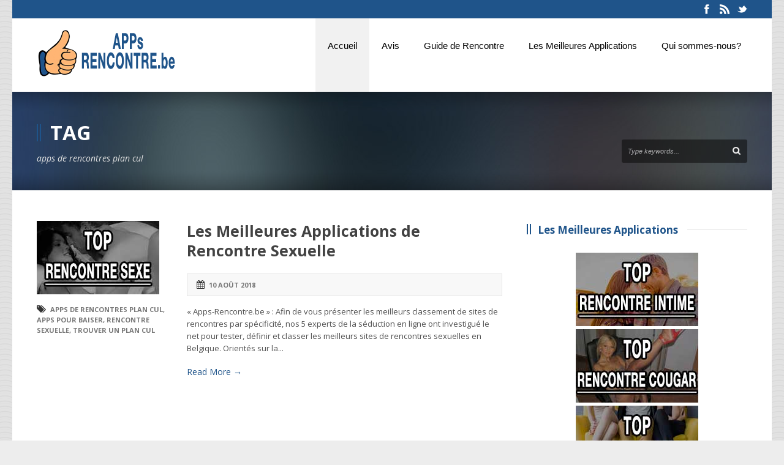

--- FILE ---
content_type: text/html; charset=UTF-8
request_url: https://apps-rencontre.be/tag/apps-de-rencontres-plan-cul/
body_size: 13400
content:
<!DOCTYPE html>
<!--[if lt IE 7]><html class="no-js lt-ie9 lt-ie8 lt-ie7" dir="ltr" lang="fr-BE" prefix="og: https://ogp.me/ns#" xmlns:og="http://ogp.me/ns#" xmlns:fb="http://ogp.me/ns/fb#"> <![endif]-->
<!--[if IE 7]><html class="no-js lt-ie9 lt-ie8" dir="ltr" lang="fr-BE" prefix="og: https://ogp.me/ns#" xmlns:og="http://ogp.me/ns#" xmlns:fb="http://ogp.me/ns/fb#"> <![endif]-->
<!--[if IE 8]><html class="no-js lt-ie9" dir="ltr" lang="fr-BE" prefix="og: https://ogp.me/ns#" xmlns:og="http://ogp.me/ns#" xmlns:fb="http://ogp.me/ns/fb#"> <![endif]-->
<!--[if gt IE 8]><!--> <html class="no-js" dir="ltr" lang="fr-BE" prefix="og: https://ogp.me/ns#" xmlns:og="http://ogp.me/ns#" xmlns:fb="http://ogp.me/ns/fb#"> <!--<![endif]-->
<head>

	<!-- Basic Page Needs
  ================================================== -->
	<meta charset="UTF-8" />
	<title>Apps de rencontre &#8211; Belgique  apps de rencontres plan cul | Apps de rencontre - Belgique</title>

	<!--[if lt IE 9]>
		<script src="http://html5shiv.googlecode.com/svn/trunk/html5.js"></script>
	<![endif]-->

	<!-- CSS
  ================================================== -->
	<link rel="stylesheet" href="https://apps-rencontre.be/wp-content/themes/kingpower/style.css" type="text/css" />
	
				<meta name="viewport" content="width=device-width, user-scalable=no">
		<link rel="stylesheet" href="https://apps-rencontre.be/wp-content/themes/kingpower/stylesheet/foundation-responsive.css">
		
	<!--[if IE 7]>
		<link rel="stylesheet" href="https://apps-rencontre.be/wp-content/themes/kingpower/stylesheet/ie7-style.css" /> 
		<link rel="stylesheet" href="https://apps-rencontre.be/wp-content/themes/kingpower/stylesheet/font-awesome/font-awesome-ie7.min.css" /> 
	<![endif]-->	
	
	<meta property="og:image" content="https://apps-rencontre.be/wp-content/uploads/app-pour-baiser-150x150.jpg"/>
		<!-- All in One SEO 4.9.3 - aioseo.com -->
	<meta name="robots" content="max-image-preview:large" />
	<link rel="canonical" href="https://apps-rencontre.be/tag/apps-de-rencontres-plan-cul/" />
	<meta name="generator" content="All in One SEO (AIOSEO) 4.9.3" />
		<script type="application/ld+json" class="aioseo-schema">
			{"@context":"https:\/\/schema.org","@graph":[{"@type":"BreadcrumbList","@id":"https:\/\/apps-rencontre.be\/tag\/apps-de-rencontres-plan-cul\/#breadcrumblist","itemListElement":[{"@type":"ListItem","@id":"https:\/\/apps-rencontre.be#listItem","position":1,"name":"Accueil","item":"https:\/\/apps-rencontre.be","nextItem":{"@type":"ListItem","@id":"https:\/\/apps-rencontre.be\/tag\/apps-de-rencontres-plan-cul\/#listItem","name":"apps de rencontres plan cul"}},{"@type":"ListItem","@id":"https:\/\/apps-rencontre.be\/tag\/apps-de-rencontres-plan-cul\/#listItem","position":2,"name":"apps de rencontres plan cul","previousItem":{"@type":"ListItem","@id":"https:\/\/apps-rencontre.be#listItem","name":"Accueil"}}]},{"@type":"CollectionPage","@id":"https:\/\/apps-rencontre.be\/tag\/apps-de-rencontres-plan-cul\/#collectionpage","url":"https:\/\/apps-rencontre.be\/tag\/apps-de-rencontres-plan-cul\/","name":"apps de rencontres plan cul | Apps de rencontre - Belgique","inLanguage":"fr-BE","isPartOf":{"@id":"https:\/\/apps-rencontre.be\/#website"},"breadcrumb":{"@id":"https:\/\/apps-rencontre.be\/tag\/apps-de-rencontres-plan-cul\/#breadcrumblist"}},{"@type":"Organization","@id":"https:\/\/apps-rencontre.be\/#organization","name":"Apps de rencontre - Belgique","url":"https:\/\/apps-rencontre.be\/"},{"@type":"WebSite","@id":"https:\/\/apps-rencontre.be\/#website","url":"https:\/\/apps-rencontre.be\/","name":"Apps de rencontre - Belgique","inLanguage":"fr-BE","publisher":{"@id":"https:\/\/apps-rencontre.be\/#organization"}}]}
		</script>
		<!-- All in One SEO -->

<link rel='dns-prefetch' href='//apps-rencontre.be' />
<link rel='dns-prefetch' href='//fonts.googleapis.com' />
<link rel="alternate" type="application/rss+xml" title="Apps de rencontre - Belgique &raquo; Flux" href="https://apps-rencontre.be/feed/" />
<link rel="alternate" type="application/rss+xml" title="Apps de rencontre - Belgique &raquo; Flux des commentaires" href="https://apps-rencontre.be/comments/feed/" />
<link rel="alternate" type="application/rss+xml" title="Apps de rencontre - Belgique &raquo; Flux de l’étiquette apps de rencontres plan cul" href="https://apps-rencontre.be/tag/apps-de-rencontres-plan-cul/feed/" />
<style id='wp-img-auto-sizes-contain-inline-css' type='text/css'>
img:is([sizes=auto i],[sizes^="auto," i]){contain-intrinsic-size:3000px 1500px}
/*# sourceURL=wp-img-auto-sizes-contain-inline-css */
</style>
<link rel='stylesheet' id='style-custom-css' href='https://apps-rencontre.be/wp-content/themes/kingpower/style-custom.css?ver=6.9' type='text/css' media='all' />
<link rel='stylesheet' id='Google-Font-Droid+Serif-css' href='https://fonts.googleapis.com/css?family=Droid+Serif%3An%2Ci%2Cb%2Cbi&#038;subset=latin&#038;ver=6.9' type='text/css' media='all' />
<link rel='stylesheet' id='Google-Font-Open+Sans-css' href='https://fonts.googleapis.com/css?family=Open+Sans%3An%2Ci%2Cb%2Cbi&#038;subset=latin&#038;ver=6.9' type='text/css' media='all' />
<style id='wp-emoji-styles-inline-css' type='text/css'>

	img.wp-smiley, img.emoji {
		display: inline !important;
		border: none !important;
		box-shadow: none !important;
		height: 1em !important;
		width: 1em !important;
		margin: 0 0.07em !important;
		vertical-align: -0.1em !important;
		background: none !important;
		padding: 0 !important;
	}
/*# sourceURL=wp-emoji-styles-inline-css */
</style>
<style id='wp-block-library-inline-css' type='text/css'>
:root{--wp-block-synced-color:#7a00df;--wp-block-synced-color--rgb:122,0,223;--wp-bound-block-color:var(--wp-block-synced-color);--wp-editor-canvas-background:#ddd;--wp-admin-theme-color:#007cba;--wp-admin-theme-color--rgb:0,124,186;--wp-admin-theme-color-darker-10:#006ba1;--wp-admin-theme-color-darker-10--rgb:0,107,160.5;--wp-admin-theme-color-darker-20:#005a87;--wp-admin-theme-color-darker-20--rgb:0,90,135;--wp-admin-border-width-focus:2px}@media (min-resolution:192dpi){:root{--wp-admin-border-width-focus:1.5px}}.wp-element-button{cursor:pointer}:root .has-very-light-gray-background-color{background-color:#eee}:root .has-very-dark-gray-background-color{background-color:#313131}:root .has-very-light-gray-color{color:#eee}:root .has-very-dark-gray-color{color:#313131}:root .has-vivid-green-cyan-to-vivid-cyan-blue-gradient-background{background:linear-gradient(135deg,#00d084,#0693e3)}:root .has-purple-crush-gradient-background{background:linear-gradient(135deg,#34e2e4,#4721fb 50%,#ab1dfe)}:root .has-hazy-dawn-gradient-background{background:linear-gradient(135deg,#faaca8,#dad0ec)}:root .has-subdued-olive-gradient-background{background:linear-gradient(135deg,#fafae1,#67a671)}:root .has-atomic-cream-gradient-background{background:linear-gradient(135deg,#fdd79a,#004a59)}:root .has-nightshade-gradient-background{background:linear-gradient(135deg,#330968,#31cdcf)}:root .has-midnight-gradient-background{background:linear-gradient(135deg,#020381,#2874fc)}:root{--wp--preset--font-size--normal:16px;--wp--preset--font-size--huge:42px}.has-regular-font-size{font-size:1em}.has-larger-font-size{font-size:2.625em}.has-normal-font-size{font-size:var(--wp--preset--font-size--normal)}.has-huge-font-size{font-size:var(--wp--preset--font-size--huge)}.has-text-align-center{text-align:center}.has-text-align-left{text-align:left}.has-text-align-right{text-align:right}.has-fit-text{white-space:nowrap!important}#end-resizable-editor-section{display:none}.aligncenter{clear:both}.items-justified-left{justify-content:flex-start}.items-justified-center{justify-content:center}.items-justified-right{justify-content:flex-end}.items-justified-space-between{justify-content:space-between}.screen-reader-text{border:0;clip-path:inset(50%);height:1px;margin:-1px;overflow:hidden;padding:0;position:absolute;width:1px;word-wrap:normal!important}.screen-reader-text:focus{background-color:#ddd;clip-path:none;color:#444;display:block;font-size:1em;height:auto;left:5px;line-height:normal;padding:15px 23px 14px;text-decoration:none;top:5px;width:auto;z-index:100000}html :where(.has-border-color){border-style:solid}html :where([style*=border-top-color]){border-top-style:solid}html :where([style*=border-right-color]){border-right-style:solid}html :where([style*=border-bottom-color]){border-bottom-style:solid}html :where([style*=border-left-color]){border-left-style:solid}html :where([style*=border-width]){border-style:solid}html :where([style*=border-top-width]){border-top-style:solid}html :where([style*=border-right-width]){border-right-style:solid}html :where([style*=border-bottom-width]){border-bottom-style:solid}html :where([style*=border-left-width]){border-left-style:solid}html :where(img[class*=wp-image-]){height:auto;max-width:100%}:where(figure){margin:0 0 1em}html :where(.is-position-sticky){--wp-admin--admin-bar--position-offset:var(--wp-admin--admin-bar--height,0px)}@media screen and (max-width:600px){html :where(.is-position-sticky){--wp-admin--admin-bar--position-offset:0px}}

/*# sourceURL=wp-block-library-inline-css */
</style><style id='global-styles-inline-css' type='text/css'>
:root{--wp--preset--aspect-ratio--square: 1;--wp--preset--aspect-ratio--4-3: 4/3;--wp--preset--aspect-ratio--3-4: 3/4;--wp--preset--aspect-ratio--3-2: 3/2;--wp--preset--aspect-ratio--2-3: 2/3;--wp--preset--aspect-ratio--16-9: 16/9;--wp--preset--aspect-ratio--9-16: 9/16;--wp--preset--color--black: #000000;--wp--preset--color--cyan-bluish-gray: #abb8c3;--wp--preset--color--white: #ffffff;--wp--preset--color--pale-pink: #f78da7;--wp--preset--color--vivid-red: #cf2e2e;--wp--preset--color--luminous-vivid-orange: #ff6900;--wp--preset--color--luminous-vivid-amber: #fcb900;--wp--preset--color--light-green-cyan: #7bdcb5;--wp--preset--color--vivid-green-cyan: #00d084;--wp--preset--color--pale-cyan-blue: #8ed1fc;--wp--preset--color--vivid-cyan-blue: #0693e3;--wp--preset--color--vivid-purple: #9b51e0;--wp--preset--gradient--vivid-cyan-blue-to-vivid-purple: linear-gradient(135deg,rgb(6,147,227) 0%,rgb(155,81,224) 100%);--wp--preset--gradient--light-green-cyan-to-vivid-green-cyan: linear-gradient(135deg,rgb(122,220,180) 0%,rgb(0,208,130) 100%);--wp--preset--gradient--luminous-vivid-amber-to-luminous-vivid-orange: linear-gradient(135deg,rgb(252,185,0) 0%,rgb(255,105,0) 100%);--wp--preset--gradient--luminous-vivid-orange-to-vivid-red: linear-gradient(135deg,rgb(255,105,0) 0%,rgb(207,46,46) 100%);--wp--preset--gradient--very-light-gray-to-cyan-bluish-gray: linear-gradient(135deg,rgb(238,238,238) 0%,rgb(169,184,195) 100%);--wp--preset--gradient--cool-to-warm-spectrum: linear-gradient(135deg,rgb(74,234,220) 0%,rgb(151,120,209) 20%,rgb(207,42,186) 40%,rgb(238,44,130) 60%,rgb(251,105,98) 80%,rgb(254,248,76) 100%);--wp--preset--gradient--blush-light-purple: linear-gradient(135deg,rgb(255,206,236) 0%,rgb(152,150,240) 100%);--wp--preset--gradient--blush-bordeaux: linear-gradient(135deg,rgb(254,205,165) 0%,rgb(254,45,45) 50%,rgb(107,0,62) 100%);--wp--preset--gradient--luminous-dusk: linear-gradient(135deg,rgb(255,203,112) 0%,rgb(199,81,192) 50%,rgb(65,88,208) 100%);--wp--preset--gradient--pale-ocean: linear-gradient(135deg,rgb(255,245,203) 0%,rgb(182,227,212) 50%,rgb(51,167,181) 100%);--wp--preset--gradient--electric-grass: linear-gradient(135deg,rgb(202,248,128) 0%,rgb(113,206,126) 100%);--wp--preset--gradient--midnight: linear-gradient(135deg,rgb(2,3,129) 0%,rgb(40,116,252) 100%);--wp--preset--font-size--small: 13px;--wp--preset--font-size--medium: 20px;--wp--preset--font-size--large: 36px;--wp--preset--font-size--x-large: 42px;--wp--preset--spacing--20: 0.44rem;--wp--preset--spacing--30: 0.67rem;--wp--preset--spacing--40: 1rem;--wp--preset--spacing--50: 1.5rem;--wp--preset--spacing--60: 2.25rem;--wp--preset--spacing--70: 3.38rem;--wp--preset--spacing--80: 5.06rem;--wp--preset--shadow--natural: 6px 6px 9px rgba(0, 0, 0, 0.2);--wp--preset--shadow--deep: 12px 12px 50px rgba(0, 0, 0, 0.4);--wp--preset--shadow--sharp: 6px 6px 0px rgba(0, 0, 0, 0.2);--wp--preset--shadow--outlined: 6px 6px 0px -3px rgb(255, 255, 255), 6px 6px rgb(0, 0, 0);--wp--preset--shadow--crisp: 6px 6px 0px rgb(0, 0, 0);}:where(.is-layout-flex){gap: 0.5em;}:where(.is-layout-grid){gap: 0.5em;}body .is-layout-flex{display: flex;}.is-layout-flex{flex-wrap: wrap;align-items: center;}.is-layout-flex > :is(*, div){margin: 0;}body .is-layout-grid{display: grid;}.is-layout-grid > :is(*, div){margin: 0;}:where(.wp-block-columns.is-layout-flex){gap: 2em;}:where(.wp-block-columns.is-layout-grid){gap: 2em;}:where(.wp-block-post-template.is-layout-flex){gap: 1.25em;}:where(.wp-block-post-template.is-layout-grid){gap: 1.25em;}.has-black-color{color: var(--wp--preset--color--black) !important;}.has-cyan-bluish-gray-color{color: var(--wp--preset--color--cyan-bluish-gray) !important;}.has-white-color{color: var(--wp--preset--color--white) !important;}.has-pale-pink-color{color: var(--wp--preset--color--pale-pink) !important;}.has-vivid-red-color{color: var(--wp--preset--color--vivid-red) !important;}.has-luminous-vivid-orange-color{color: var(--wp--preset--color--luminous-vivid-orange) !important;}.has-luminous-vivid-amber-color{color: var(--wp--preset--color--luminous-vivid-amber) !important;}.has-light-green-cyan-color{color: var(--wp--preset--color--light-green-cyan) !important;}.has-vivid-green-cyan-color{color: var(--wp--preset--color--vivid-green-cyan) !important;}.has-pale-cyan-blue-color{color: var(--wp--preset--color--pale-cyan-blue) !important;}.has-vivid-cyan-blue-color{color: var(--wp--preset--color--vivid-cyan-blue) !important;}.has-vivid-purple-color{color: var(--wp--preset--color--vivid-purple) !important;}.has-black-background-color{background-color: var(--wp--preset--color--black) !important;}.has-cyan-bluish-gray-background-color{background-color: var(--wp--preset--color--cyan-bluish-gray) !important;}.has-white-background-color{background-color: var(--wp--preset--color--white) !important;}.has-pale-pink-background-color{background-color: var(--wp--preset--color--pale-pink) !important;}.has-vivid-red-background-color{background-color: var(--wp--preset--color--vivid-red) !important;}.has-luminous-vivid-orange-background-color{background-color: var(--wp--preset--color--luminous-vivid-orange) !important;}.has-luminous-vivid-amber-background-color{background-color: var(--wp--preset--color--luminous-vivid-amber) !important;}.has-light-green-cyan-background-color{background-color: var(--wp--preset--color--light-green-cyan) !important;}.has-vivid-green-cyan-background-color{background-color: var(--wp--preset--color--vivid-green-cyan) !important;}.has-pale-cyan-blue-background-color{background-color: var(--wp--preset--color--pale-cyan-blue) !important;}.has-vivid-cyan-blue-background-color{background-color: var(--wp--preset--color--vivid-cyan-blue) !important;}.has-vivid-purple-background-color{background-color: var(--wp--preset--color--vivid-purple) !important;}.has-black-border-color{border-color: var(--wp--preset--color--black) !important;}.has-cyan-bluish-gray-border-color{border-color: var(--wp--preset--color--cyan-bluish-gray) !important;}.has-white-border-color{border-color: var(--wp--preset--color--white) !important;}.has-pale-pink-border-color{border-color: var(--wp--preset--color--pale-pink) !important;}.has-vivid-red-border-color{border-color: var(--wp--preset--color--vivid-red) !important;}.has-luminous-vivid-orange-border-color{border-color: var(--wp--preset--color--luminous-vivid-orange) !important;}.has-luminous-vivid-amber-border-color{border-color: var(--wp--preset--color--luminous-vivid-amber) !important;}.has-light-green-cyan-border-color{border-color: var(--wp--preset--color--light-green-cyan) !important;}.has-vivid-green-cyan-border-color{border-color: var(--wp--preset--color--vivid-green-cyan) !important;}.has-pale-cyan-blue-border-color{border-color: var(--wp--preset--color--pale-cyan-blue) !important;}.has-vivid-cyan-blue-border-color{border-color: var(--wp--preset--color--vivid-cyan-blue) !important;}.has-vivid-purple-border-color{border-color: var(--wp--preset--color--vivid-purple) !important;}.has-vivid-cyan-blue-to-vivid-purple-gradient-background{background: var(--wp--preset--gradient--vivid-cyan-blue-to-vivid-purple) !important;}.has-light-green-cyan-to-vivid-green-cyan-gradient-background{background: var(--wp--preset--gradient--light-green-cyan-to-vivid-green-cyan) !important;}.has-luminous-vivid-amber-to-luminous-vivid-orange-gradient-background{background: var(--wp--preset--gradient--luminous-vivid-amber-to-luminous-vivid-orange) !important;}.has-luminous-vivid-orange-to-vivid-red-gradient-background{background: var(--wp--preset--gradient--luminous-vivid-orange-to-vivid-red) !important;}.has-very-light-gray-to-cyan-bluish-gray-gradient-background{background: var(--wp--preset--gradient--very-light-gray-to-cyan-bluish-gray) !important;}.has-cool-to-warm-spectrum-gradient-background{background: var(--wp--preset--gradient--cool-to-warm-spectrum) !important;}.has-blush-light-purple-gradient-background{background: var(--wp--preset--gradient--blush-light-purple) !important;}.has-blush-bordeaux-gradient-background{background: var(--wp--preset--gradient--blush-bordeaux) !important;}.has-luminous-dusk-gradient-background{background: var(--wp--preset--gradient--luminous-dusk) !important;}.has-pale-ocean-gradient-background{background: var(--wp--preset--gradient--pale-ocean) !important;}.has-electric-grass-gradient-background{background: var(--wp--preset--gradient--electric-grass) !important;}.has-midnight-gradient-background{background: var(--wp--preset--gradient--midnight) !important;}.has-small-font-size{font-size: var(--wp--preset--font-size--small) !important;}.has-medium-font-size{font-size: var(--wp--preset--font-size--medium) !important;}.has-large-font-size{font-size: var(--wp--preset--font-size--large) !important;}.has-x-large-font-size{font-size: var(--wp--preset--font-size--x-large) !important;}
/*# sourceURL=global-styles-inline-css */
</style>

<style id='classic-theme-styles-inline-css' type='text/css'>
/*! This file is auto-generated */
.wp-block-button__link{color:#fff;background-color:#32373c;border-radius:9999px;box-shadow:none;text-decoration:none;padding:calc(.667em + 2px) calc(1.333em + 2px);font-size:1.125em}.wp-block-file__button{background:#32373c;color:#fff;text-decoration:none}
/*# sourceURL=/wp-includes/css/classic-themes.min.css */
</style>
<link rel='stylesheet' id='myStyleSheets-css' href='https://apps-rencontre.be/wp-content/plugins/author-hreview/style/style.css?ver=6.9' type='text/css' media='all' />
<link rel='stylesheet' id='superfish-css' href='https://apps-rencontre.be/wp-content/themes/kingpower/stylesheet/superfish.css?ver=6.9' type='text/css' media='all' />
<link rel='stylesheet' id='fancybox-css' href='https://apps-rencontre.be/wp-content/themes/kingpower/stylesheet/fancybox.css?ver=6.9' type='text/css' media='all' />
<link rel='stylesheet' id='fancybox-thumbs-css' href='https://apps-rencontre.be/wp-content/themes/kingpower/stylesheet/jquery.fancybox-thumbs.css?ver=6.9' type='text/css' media='all' />
<link rel='stylesheet' id='font-awesome-css' href='https://apps-rencontre.be/wp-content/themes/kingpower/stylesheet/font-awesome/font-awesome.css?ver=6.9' type='text/css' media='all' />
<link rel='stylesheet' id='kingpower-flex-slider-css' href='https://apps-rencontre.be/wp-content/themes/kingpower/stylesheet/flexslider.css?ver=6.9' type='text/css' media='all' />
<script type="text/javascript" src="https://apps-rencontre.be/wp-includes/js/jquery/jquery.min.js?ver=3.7.1" id="jquery-core-js"></script>
<script type="text/javascript" src="https://apps-rencontre.be/wp-includes/js/jquery/jquery-migrate.min.js?ver=3.4.1" id="jquery-migrate-js"></script>
<script type="text/javascript" src="https://apps-rencontre.be/wp-content/themes/kingpower/javascript/jquery.fitvids.js?ver=1.0" id="fitvids-js"></script>
<link rel="https://api.w.org/" href="https://apps-rencontre.be/wp-json/" /><link rel="alternate" title="JSON" type="application/json" href="https://apps-rencontre.be/wp-json/wp/v2/tags/161" /><link rel="EditURI" type="application/rsd+xml" title="RSD" href="https://apps-rencontre.be/xmlrpc.php?rsd" />
<meta name="generator" content="WordPress 6.9" />
	
<!--[if lt IE 9]>
<style type="text/css">
	div.gdl-search-form{ width: 205px; }
	div.shortcode-dropcap.circle,
	div.anythingSlider .anythingControls ul a, .flex-control-nav li a, 
	.nivo-controlNav a, ls-bottom-slidebuttons a{
		z-index: 1000;
		position: relative;
		behavior: url(https://apps-rencontre.be/wp-content/themes/kingpower/stylesheet/ie-fix/PIE.php);
	}
	div.top-search-wrapper .search-text{ width: 185px; }
	div.top-search-wrapper .search-text input{ float: right; }
	div.logo-right-text-content { width: 400px !important; }
	
	span.portfolio-thumbnail-image-hover,
	span.hover-link, span.hover-video, span.hover-zoom{ display: none !important; }
	
	.portfolio-media-wrapper:hover span{ display: block !important; }
	.blog-media-wrapper:hover span{ display: block !important; }
	
	ul.gdl-accordion li, ul.gdl-toggle-box li{ overflow: hidden; }		
	
	div.logo-wrapper img{ float: left; }
		
</style>
<![endif]-->
		<style type="text/css" id="wp-custom-css">
			.yarpp-thumbnails-horizontal .yarpp-thumbnail { padding: 8px 8px 46px; margin: 5px 5px 32px; }

  .arbe-rrrr-table-responsive {  width: 100%; line-height: 22px; }
  .arbe-rrrr-table-responsive thead th {
    color: #fff;
    background-color: #1f548a;
    border: 1px solid #dddddd;
    font-size: 0.8em;
    font-weight:bold;
    padding: 2em 0.1em;
    text-align: center;
    vertical-align: middle;
  }

  .arbe-rrrr-table-responsive .logo img{ min-width: 120px; padding: 12px 0 12px;}
  .arbe-rrrr-table-responsive span.full { color: #ffdc00; font-size: 0.8em; text-shadow: 0 0 0.2em #333;}
  .arbe-rrrr-table-responsive span.empty { color: #cccccc; font-size: 0.8em; }
  .arbe-rrrr-table-responsive span.ranking { color: #1f548a; font-size: 2em; font-weight: bold; }

  .arbe-rrrr-table-responsive td {
    font-size: 1em;
    text-align: center;
    vertical-align: middle;
    padding: 1em 0.02em;
    border-bottom: 1em solid #ccc;
  }
  .arbe-rrrr-table-responsive td a.link-button  {
    background-color: #1f548a;
    border: 1px solid #000000;
    color: #fff;
    padding: 5px 7px;
    margin-right: 5px;
    display: inline-block;
    font-size: 0.9em;
    font-weight: bold;
    min-width:4em;
  }
  .arbe-rrrr-table-responsive td a.link-button:hover {
    background-color: #FFFFFF;
    border: 1px solid #1f548a;
    color: #000000;
    font-size: 0.9em;
    min-width:4em;
  }

  @media screen and (max-width: 750px) {
    .arbe-rrrr-table-responsive tr {
     display:block;
     padding: 1em 0 2em 0;
     border-bottom: 1em solid #ccc;

    }
    .arbe-rrrr-table-responsive td {
     border-bottom: 1px solid #ecebeb;
     display:block;
     position:relative;
     vertical-align: middle;
     padding-left:50%;

    }

    .arbe-rrrr-table-responsive .logo img {
      padding: 0;

    }

    .arbe-rrrr-table-responsive td:before {
     content: attr(data-label);
     position:absolute;
     width:45%;
     padding-right:5%;
     white-space:nowrap;
     left:1em;
     font-weight:bold;
     text-align: left;
    }
    .arbe-rrrr-table-responsive thead tr {
     position:absolute;
     left:-9999px;
    }

  }
		</style>
		
    <!-- START - Open Graph and Twitter Card Tags 3.3.8 -->
     <!-- Facebook Open Graph -->
      <meta property="og:locale" content="fr_FR"/>
      <meta property="og:site_name" content="Apps de rencontre - Belgique"/>
      <meta property="og:title" content="apps de rencontres plan cul"/>
      <meta property="og:url" content="https://apps-rencontre.be/tag/apps-de-rencontres-plan-cul/"/>
      <meta property="og:type" content="article"/>
      <meta property="og:description" content="apps de rencontres plan cul"/>
     <!-- Google+ / Schema.org -->
      <meta itemprop="name" content="apps de rencontres plan cul"/>
      <meta itemprop="headline" content="apps de rencontres plan cul"/>
      <meta itemprop="description" content="apps de rencontres plan cul"/>
      <!--<meta itemprop="publisher" content="Apps de rencontre - Belgique"/>--> <!-- To solve: The attribute publisher.itemtype has an invalid value. -->
     <!-- Twitter Cards -->
      <meta name="twitter:title" content="apps de rencontres plan cul"/>
      <meta name="twitter:url" content="https://apps-rencontre.be/tag/apps-de-rencontres-plan-cul/"/>
      <meta name="twitter:description" content="apps de rencontres plan cul"/>
      <meta name="twitter:card" content="summary_large_image"/>
     <!-- SEO -->
     <!-- Misc. tags -->
     <!-- is_tag -->
    <!-- END - Open Graph and Twitter Card Tags 3.3.8 -->
        
    	<meta http-equiv="X-UA-Compatible" content="IE=edge">
<link rel='stylesheet' id='rpwe-style-css' href='https://apps-rencontre.be/wp-content/plugins/recent-posts-widget-extended/assets/css/rpwe-frontend.css?ver=2.0.2' type='text/css' media='all' />
</head>
<body class="archive tag tag-apps-de-rencontres-plan-cul tag-161 wp-theme-kingpower">
<div class="body-outer-wrapper">
	<div class="body-wrapper">
		<div class="header-outer-wrapper ">
			<!-- top navigation -->
			<div class="top-navigation-wrapper boxed-style">
				<div class="top-navigation-container container">
					<div class="top-navigation-right"><div id="gdl-social-icon" class="social-wrapper gdl-retina"><div class="social-icon-wrapper"><div class="social-icon"><a target="_blank" href="#"><img src="https://apps-rencontre.be/wp-content/themes/kingpower/images/icon/light/social-icon/facebook.png" alt="facebook" width="16" height="16" /></a></div><div class="social-icon"><a target="_blank" href="//apps-rencontre.be/feed"><img src="https://apps-rencontre.be/wp-content/themes/kingpower/images/icon/light/social-icon/rss.png" alt="rss" width="16" height="16" /></a></div><div class="social-icon"><a target="_blank" href="#"><img src="https://apps-rencontre.be/wp-content/themes/kingpower/images/icon/light/social-icon/twitter.png" alt="twitter" width="16" height="16" /></a></div></div></div></div>					<div class="clear"></div>
				</div>
			</div> <!-- top navigation wrapper -->
			
			<div class="header-wrapper container main">
					
				<!-- Get Logo -->
				<div class="logo-wrapper">
					<a href="https://apps-rencontre.be"><img src="https://apps-rencontre.be/wp-content/uploads/logo-apps-rencontre.png" alt="Logo du guide Apps-Rencontre Belgique"/></a>				</div>

				<!-- Navigation -->
				<div class="gdl-navigation-wrapper">
					<div class="responsive-menu-wrapper"><select id="menu-top" class="menu dropdown-menu"><option value="" class="blank">&#8212; Main Menu &#8212;</option><option class="menu-item menu-item-type-post_type menu-item-object-page menu-item-home menu-item-117 menu-item-depth-0" value="https://apps-rencontre.be/">Accueil</option>
<option class="menu-item menu-item-type-taxonomy menu-item-object-category menu-item-118 menu-item-depth-0" value="https://apps-rencontre.be/avis/">Avis</option>
<option class="menu-item menu-item-type-taxonomy menu-item-object-category menu-item-119 menu-item-depth-0" value="https://apps-rencontre.be/guide-de-rencontre/">Guide de Rencontre</option>
<option class="menu-item menu-item-type-taxonomy menu-item-object-category menu-item-120 menu-item-depth-0" value="https://apps-rencontre.be/meilleures/">Les Meilleures Applications</option>
<option class="menu-item menu-item-type-post_type menu-item-object-page menu-item-116 menu-item-depth-0" value="https://apps-rencontre.be/a-propos-de-apps-rencontre-belgique/">Qui sommes-nous?</option>
</select></div><div class="clear"></div><div class="navigation-wrapper"><div class="gdl-current-menu" ></div><div id="main-superfish-wrapper" class="menu-wrapper"><ul id="menu-top-1" class="sf-menu"><li id="menu-item-117" class="menu-item menu-item-type-post_type menu-item-object-page menu-item-home"><a title="Avis et Conseils sur les applications de rencontre belge" href="https://apps-rencontre.be/"><span class="gdl-des-prepend"><span class="gdl-label">Accueil</span></span></a></li>
<li id="menu-item-118" class="menu-item menu-item-type-taxonomy menu-item-object-category"><a title="Avis, Tests &#038; Comparaisons sur tous les applis de rencontre belges" href="https://apps-rencontre.be/avis/"><span class="gdl-des-prepend"><span class="gdl-label">Avis</span></span></a></li>
<li id="menu-item-119" class="menu-item menu-item-type-taxonomy menu-item-object-category"><a title="Guide de rencontre en ligne" href="https://apps-rencontre.be/guide-de-rencontre/"><span class="gdl-des-prepend"><span class="gdl-label">Guide de Rencontre</span></span></a></li>
<li id="menu-item-120" class="menu-item menu-item-type-taxonomy menu-item-object-category"><a title="Meilleures Applications de Rencontres Belges: Avis &#038; Classement" href="https://apps-rencontre.be/meilleures/"><span class="gdl-des-prepend"><span class="gdl-label">Les Meilleures Applications</span></span></a></li>
<li id="menu-item-116" class="menu-item menu-item-type-post_type menu-item-object-page"><a title="À propos de Apps-Rencontre Belgique." href="https://apps-rencontre.be/a-propos-de-apps-rencontre-belgique/"><span class="gdl-des-prepend"><span class="gdl-label">Qui sommes-nous?</span></span></a></li>
</ul></div><div class="clear"></div></div>					<div class="clear"></div>
				</div>
				<div class="clear"></div>
			</div> <!-- header wrapper container -->
					</div> <!-- header outer wrapper -->
		<div class="page-header-wrapper boxed-style gdl-border-x bottom"><div class="page-header-container container"><div class="page-header-inner-wrapper"><div class="page-header-left-bar"></div><div class="page-header-left-bar"></div><h1 class="page-header-title">Tag</h1></div><span class="page-header-caption">apps de rencontres plan cul</span></div><div class="page-title-top-shadow"></div><div class="page-title-bottom-shadow"></div><div class="gdl-search-form">
	<form method="get" id="searchform" action="https://apps-rencontre.be/">
				<div class="search-text" id="search-text">
			<input type="text" value="Type keywords..." name="s" id="s" autocomplete="off" data-default="Type keywords..." />
		</div>
		<input type="submit" id="searchsubmit" value="" />
		<div class="clear"></div>
	</form>
</div></div>		<div class="content-outer-wrapper ">
			<div class="header-bottom-bar-wrapper boxed-style">
				<div class="header-bottom-bar boxed-style"></div>
			</div>
						<div class="content-wrapper container main ">		<div class="page-wrapper archive-page single-sidebar right-sidebar">
		<div class="row gdl-page-row-wrapper"><div class="gdl-page-left mb0 eight columns"><div class="row"><div class="gdl-page-item mb0 pb20 twelve columns"><div id="blog-item-holder" class="blog-item-holder"><div class="gdl-blog-medium gdl-border-x bottom"><div class="blog-content-wrapper"><div class="blog-medium-media-wrapper"><div class="blog-media-wrapper gdl-image"><a href="https://apps-rencontre.be/meilleures/applications-de-rencontre-sexuelle/"><img src="https://apps-rencontre.be/wp-content/uploads/app-pour-baiser.jpg" alt="App pour baiser"/></a></div><div class="blog-tag"><i class="icon-tags"></i><a href="https://apps-rencontre.be/tag/apps-de-rencontres-plan-cul/" rel="tag">apps de rencontres plan cul</a>, <a href="https://apps-rencontre.be/tag/apps-pour-baiser/" rel="tag">apps pour baiser</a>, <a href="https://apps-rencontre.be/tag/rencontre-sexuelle/" rel="tag">rencontre sexuelle</a>, <a href="https://apps-rencontre.be/tag/trouver-un-plan-cul/" rel="tag">trouver un plan cul</a></div></div><div class="blog-context-wrapper"><h2 class="blog-title"><a href="https://apps-rencontre.be/meilleures/applications-de-rencontre-sexuelle/">Les Meilleures Applications de Rencontre Sexuelle</a></h2><div class="blog-info-wrapper"><div class="blog-date"><i class="icon-calendar"></i><a href="https://apps-rencontre.be/2018/08/10/" >10 Août 2018</a></div><div class="blog-author"><i class="icon-user"></i><a href="https://apps-rencontre.be/author/me/" title="Articles par Les Admins Belges" rel="author">Les Admins Belges</a></div><div class="blog-comment"><i class="icon-comments"></i><span>Comment are off</span></div><div class="clear"></div></div><div class="blog-content">« Apps-Rencontre.be » : Afin de vous présenter les meilleurs classement de sites de rencontres par spécificité, nos 5 experts de la séduction en ligne ont investigué le net pour tester, définir et classer les meilleurs sites de rencontres sexuelles en Belgique. Orientés sur la... <div class="clear"></div><a class="blog-continue-reading" href="https://apps-rencontre.be/meilleures/applications-de-rencontre-sexuelle/"> Read More →</a></div></div></div></div></div><div class="clear"></div></div><div class="clear"></div></div></div><div class='four columns mb0 gdl-right-sidebar'><div class='gdl-sidebar-wrapper gdl-border-y left'><div class='sidebar-wrapper'><div class="widget_text custom-sidebar widget_custom_html" id="custom_html-2" ><div class="custom-sidebar-title-wrapper"><div class="gdl-sidebar-left-bar"></div><div class="gdl-sidebar-left-bar"></div><h3 class="custom-sidebar-title gdl-border-x bottom">Les Meilleures Applications</h3><div class="custom-sidebar-title-gimmick"></div><div class="clear"></div></div><div class="textwidget custom-html-widget"><a title="Avis sur les applications qui fonctionnent bien pour une rencontre intime" href="//apps-rencontre.be/meilleures/avis-liste-meilleures-apps-de-rencontres-belgique/"><img loading="lazy" class="aligncenter" src="//apps-rencontre.be/wp-content/uploads/apps-rencontre-belgique.jpg" alt="Meilleurs Apps de rencontre Belgique" /></a><a title="Avis sur les applications qui fonctionnent bien pour une rencontre mure" href="//apps-rencontre.be/meilleures/applications-pour-rencontrer-femmes-cougars/"><img loading="lazy" class="aligncenter" src="//apps-rencontre.be/wp-content/uploads/apps-rencontre-mature.jpg" alt="App pour rencontrer des cougars" /></a><a title="Avis sur les applications qui fonctionnent bien pour une rencontre adultere" href="//apps-rencontre.be/meilleures/applications-pour-infideles/"><img loading="lazy" class="aligncenter" src="//apps-rencontre.be/wp-content/uploads/app-pour-infideles.jpg" alt="App pour infideles" /></a><a title="Avis sur les applications qui fonctionnent bien pour baiser" href="//apps-rencontre.be/meilleures/applications-de-rencontre-sexuelle/"><img loading="lazy" class="aligncenter" src="//apps-rencontre.be/wp-content/uploads/app-pour-baiser.jpg" alt="App pour baiser" /></a></div></div><div class="custom-sidebar widget_search" id="search-2" ><div class="gdl-search-form">
	<form method="get" id="searchform" action="https://apps-rencontre.be/">
				<div class="search-text" id="search-text">
			<input type="text" value="Type keywords..." name="s" id="s" autocomplete="off" data-default="Type keywords..." />
		</div>
		<input type="submit" id="searchsubmit" value="" />
		<div class="clear"></div>
	</form>
</div></div><div class="custom-sidebar rpwe_widget recent-posts-extended" id="rpwe_widget-2" ><div class="custom-sidebar-title-wrapper"><div class="gdl-sidebar-left-bar"></div><div class="gdl-sidebar-left-bar"></div><h3 class="custom-sidebar-title gdl-border-x bottom">Dernières Applis Testées</h3><div class="custom-sidebar-title-gimmick"></div><div class="clear"></div></div><div  class="rpwe-block"><ul class="rpwe-ul"><li class="rpwe-li rpwe-clearfix"><a class="rpwe-img" href="https://apps-rencontre.be/meilleures/avis-liste-meilleures-apps-de-rencontres-belgique/" target="_self"><img class="rpwe-alignleft rpwe-thumb" src="https://apps-rencontre.be/wp-content/uploads/apps-rencontre-belgique-45x45.jpg" alt="[Avis] Liste des Meilleures Apps de Rencontres en Belgique" height="45" width="45" loading="lazy" decoding="async"></a><h3 class="rpwe-title"><a href="https://apps-rencontre.be/meilleures/avis-liste-meilleures-apps-de-rencontres-belgique/" target="_self">[Avis] Liste des Meilleures Apps de Rencontres en Belgique</a></h3></li><li class="rpwe-li rpwe-clearfix"><a class="rpwe-img" href="https://apps-rencontre.be/avis/app-xflirt-belgique/" target="_self"><img class="rpwe-alignleft rpwe-thumb" src="https://apps-rencontre.be/wp-content/uploads/xflirt-app-rencontre-45x45.png" alt="App de rencontre xFlirt: Revues, Commentaires &#038; Arnaques" height="45" width="45" loading="lazy" decoding="async"></a><h3 class="rpwe-title"><a href="https://apps-rencontre.be/avis/app-xflirt-belgique/" target="_self">App de rencontre xFlirt: Revues, Commentaires &#038; Arnaques</a></h3></li><li class="rpwe-li rpwe-clearfix"><a class="rpwe-img" href="https://apps-rencontre.be/avis/app-eveflirt-belgique/" target="_self"><img class="rpwe-alignleft rpwe-thumb" src="https://apps-rencontre.be/wp-content/uploads/eveflirt-app-rencontre-45x45.png" alt="App de rencontre EveFlirt: Revues, Commentaires &#038; Arnaques" height="45" width="45" loading="lazy" decoding="async"></a><h3 class="rpwe-title"><a href="https://apps-rencontre.be/avis/app-eveflirt-belgique/" target="_self">App de rencontre EveFlirt: Revues, Commentaires &#038; Arnaques</a></h3></li><li class="rpwe-li rpwe-clearfix"><a class="rpwe-img" href="https://apps-rencontre.be/avis/app-rencontreslocales-belgique/" target="_self"><img class="rpwe-alignleft rpwe-thumb" src="https://apps-rencontre.be/wp-content/uploads/rencontreslocales-app-rencontre-45x45.png" alt="App RencontresLocales: Revues, Commentaires &#038; Arnaques" height="45" width="45" loading="lazy" decoding="async"></a><h3 class="rpwe-title"><a href="https://apps-rencontre.be/avis/app-rencontreslocales-belgique/" target="_self">App RencontresLocales: Revues, Commentaires &#038; Arnaques</a></h3></li><li class="rpwe-li rpwe-clearfix"><a class="rpwe-img" href="https://apps-rencontre.be/meilleures/applications-pour-rencontrer-femmes-cougars/" target="_self"><img class="rpwe-alignleft rpwe-thumb" src="https://apps-rencontre.be/wp-content/uploads/apps-rencontre-mature-45x45.jpg" alt="Applications pour Rencontrer des Femmes Cougars" height="45" width="45" loading="lazy" decoding="async"></a><h3 class="rpwe-title"><a href="https://apps-rencontre.be/meilleures/applications-pour-rencontrer-femmes-cougars/" target="_self">Applications pour Rencontrer des Femmes Cougars</a></h3></li><li class="rpwe-li rpwe-clearfix"><a class="rpwe-img" href="https://apps-rencontre.be/avis/app-cougars-avenue-belgique/" target="_self"><img class="rpwe-alignleft rpwe-thumb" src="https://apps-rencontre.be/wp-content/uploads/cougars-avenue-app-rencontre-45x45.png" alt="App Cougars-Avenue: Revues, Commentaires &#038; Arnaques" height="45" width="45" loading="lazy" decoding="async"></a><h3 class="rpwe-title"><a href="https://apps-rencontre.be/avis/app-cougars-avenue-belgique/" target="_self">App Cougars-Avenue: Revues, Commentaires &#038; Arnaques</a></h3></li><li class="rpwe-li rpwe-clearfix"><a class="rpwe-img" href="https://apps-rencontre.be/avis/app-alloflirt-belgique/" target="_self"><img class="rpwe-alignleft rpwe-thumb" src="https://apps-rencontre.be/wp-content/uploads/alloflirt-app-rencontre-45x45.png" alt="App de rencontre AlloFlirt: Revues, Commentaires &#038; Arnaques" height="45" width="45" loading="lazy" decoding="async"></a><h3 class="rpwe-title"><a href="https://apps-rencontre.be/avis/app-alloflirt-belgique/" target="_self">App de rencontre AlloFlirt: Revues, Commentaires &#038; Arnaques</a></h3></li><li class="rpwe-li rpwe-clearfix"><a class="rpwe-img" href="https://apps-rencontre.be/avis/app-reservecougar-belgique/" target="_self"><img class="rpwe-alignleft rpwe-thumb" src="https://apps-rencontre.be/wp-content/uploads/reservecougar-app-rencontre-45x45.png" alt="App ReserveCougar: Revues, Commentaires &#038; Arnaques -Belgique" height="45" width="45" loading="lazy" decoding="async"></a><h3 class="rpwe-title"><a href="https://apps-rencontre.be/avis/app-reservecougar-belgique/" target="_self">App ReserveCougar: Revues, Commentaires &#038; Arnaques -Belgique</a></h3></li><li class="rpwe-li rpwe-clearfix"><a class="rpwe-img" href="https://apps-rencontre.be/avis/app-cougardiva-belgique/" target="_self"><img class="rpwe-alignleft rpwe-thumb" src="https://apps-rencontre.be/wp-content/uploads/cougardiva-app-rencontre-45x45.png" alt="App de rencontre CougarDiva: Revues, Commentaires &#038; Arnaques" height="45" width="45" loading="lazy" decoding="async"></a><h3 class="rpwe-title"><a href="https://apps-rencontre.be/avis/app-cougardiva-belgique/" target="_self">App de rencontre CougarDiva: Revues, Commentaires &#038; Arnaques</a></h3></li><li class="rpwe-li rpwe-clearfix"><a class="rpwe-img" href="https://apps-rencontre.be/avis/app-rencontrer-des-cougars-belgique/" target="_self"><img class="rpwe-alignleft rpwe-thumb" src="https://apps-rencontre.be/wp-content/uploads/rencontrer-des-cougars-app-rencontre-45x45.png" alt="App Rencontrer-Des-Cougars: Revues, Commentaires &#038; Arnaques" height="45" width="45" loading="lazy" decoding="async"></a><h3 class="rpwe-title"><a href="https://apps-rencontre.be/avis/app-rencontrer-des-cougars-belgique/" target="_self">App Rencontrer-Des-Cougars: Revues, Commentaires &#038; Arnaques</a></h3></li><li class="rpwe-li rpwe-clearfix"><a class="rpwe-img" href="https://apps-rencontre.be/guide-de-rencontre/aucun-match-sur-application-de-rencontres/" target="_self"><img class="rpwe-alignleft rpwe-thumb" src="https://apps-rencontre.be/wp-content/uploads/aucun-match-app-rencontre-45x45.jpg" alt="Comprendre pourquoi vous n&rsquo;avez aucun match sur les applications de rencontre" height="45" width="45" loading="lazy" decoding="async"></a><h3 class="rpwe-title"><a href="https://apps-rencontre.be/guide-de-rencontre/aucun-match-sur-application-de-rencontres/" target="_self">Comprendre pourquoi vous n&rsquo;avez aucun match sur les applications de rencontre</a></h3></li><li class="rpwe-li rpwe-clearfix"><a class="rpwe-img" href="https://apps-rencontre.be/guide-de-rencontre/apps-de-rencontre-qui-ne-fonctionnent-pas/" target="_self"><img class="rpwe-alignleft rpwe-thumb" src="https://apps-rencontre.be/wp-content/uploads/app-vs-site-rencontre-45x45.jpg" alt="Pourquoi les apps de rencontre ne sont pas encore aussi efficaces que les sites de rencontre?" height="45" width="45" loading="lazy" decoding="async"></a><h3 class="rpwe-title"><a href="https://apps-rencontre.be/guide-de-rencontre/apps-de-rencontre-qui-ne-fonctionnent-pas/" target="_self">Pourquoi les apps de rencontre ne sont pas encore aussi efficaces que les sites de rencontre?</a></h3></li><li class="rpwe-li rpwe-clearfix"><a class="rpwe-img" href="https://apps-rencontre.be/guide-de-rencontre/trucs-pour-avoir-des-matches/" target="_self"><img class="rpwe-alignleft rpwe-thumb" src="https://apps-rencontre.be/wp-content/uploads/avoir-plus-de-matches-45x45.jpg" alt="Trucs pour avoir 10 fois plus de matches" height="45" width="45" loading="lazy" decoding="async"></a><h3 class="rpwe-title"><a href="https://apps-rencontre.be/guide-de-rencontre/trucs-pour-avoir-des-matches/" target="_self">Trucs pour avoir 10 fois plus de matches</a></h3></li><li class="rpwe-li rpwe-clearfix"><a class="rpwe-img" href="https://apps-rencontre.be/guide-de-rencontre/exemples-description-de-profil-de-rencontre-qui-fonctionnent/" target="_self"><img class="rpwe-alignleft rpwe-thumb" src="https://apps-rencontre.be/wp-content/uploads/profil-app-de-rencontre-45x45.jpg" alt="Exemples de description de profil qui fonctionnent sur les applis de rencontres" height="45" width="45" loading="lazy" decoding="async"></a><h3 class="rpwe-title"><a href="https://apps-rencontre.be/guide-de-rencontre/exemples-description-de-profil-de-rencontre-qui-fonctionnent/" target="_self">Exemples de description de profil qui fonctionnent sur les applis de rencontres</a></h3></li><li class="rpwe-li rpwe-clearfix"><a class="rpwe-img" href="https://apps-rencontre.be/meilleures/applications-pour-infideles/" target="_self"><img class="rpwe-alignleft rpwe-thumb" src="https://apps-rencontre.be/wp-content/uploads/app-pour-infideles-45x45.jpg" alt="Les Meilleures Applications pour les Infidèles" height="45" width="45" loading="lazy" decoding="async"></a><h3 class="rpwe-title"><a href="https://apps-rencontre.be/meilleures/applications-pour-infideles/" target="_self">Les Meilleures Applications pour les Infidèles</a></h3></li><li class="rpwe-li rpwe-clearfix"><a class="rpwe-img" href="https://apps-rencontre.be/avis/app-idilys-belgique/" target="_self"><img class="rpwe-alignleft rpwe-thumb" src="https://apps-rencontre.be/wp-content/uploads/idilys-app-rencontre-45x45.png" alt="App Adultère Idilys: Revues, Commentaires &#038; Arnaques" height="45" width="45" loading="lazy" decoding="async"></a><h3 class="rpwe-title"><a href="https://apps-rencontre.be/avis/app-idilys-belgique/" target="_self">App Adultère Idilys: Revues, Commentaires &#038; Arnaques</a></h3></li><li class="rpwe-li rpwe-clearfix"><a class="rpwe-img" href="https://apps-rencontre.be/avis/app-infideles-belgique/" target="_self"><img class="rpwe-alignleft rpwe-thumb" src="https://apps-rencontre.be/wp-content/uploads/infideles-app-rencontre-45x45.png" alt="App de rencontre Infideles: Revues, Commentaires &#038; Arnaques" height="45" width="45" loading="lazy" decoding="async"></a><h3 class="rpwe-title"><a href="https://apps-rencontre.be/avis/app-infideles-belgique/" target="_self">App de rencontre Infideles: Revues, Commentaires &#038; Arnaques</a></h3></li><li class="rpwe-li rpwe-clearfix"><a class="rpwe-img" href="https://apps-rencontre.be/avis/app-rencontreshorsmariage-belgique/" target="_self"><img class="rpwe-alignleft rpwe-thumb" src="https://apps-rencontre.be/wp-content/uploads/rencontreshorsmariage-app-rencontre-45x45.png" alt="App RencontresHorsMariage: Revues, Commentaires &#038; Arnaques" height="45" width="45" loading="lazy" decoding="async"></a><h3 class="rpwe-title"><a href="https://apps-rencontre.be/avis/app-rencontreshorsmariage-belgique/" target="_self">App RencontresHorsMariage: Revues, Commentaires &#038; Arnaques</a></h3></li><li class="rpwe-li rpwe-clearfix"><a class="rpwe-img" href="https://apps-rencontre.be/avis/app-snapadultere-belgique/" target="_self"><img class="rpwe-alignleft rpwe-thumb" src="https://apps-rencontre.be/wp-content/uploads/app-rencontre-snapadultere-45x45.jpg" alt="App pour tromper SnapAdultere: Commentaires &#038; Arnaques" height="45" width="45" loading="lazy" decoding="async"></a><h3 class="rpwe-title"><a href="https://apps-rencontre.be/avis/app-snapadultere-belgique/" target="_self">App pour tromper SnapAdultere: Commentaires &#038; Arnaques</a></h3></li><li class="rpwe-li rpwe-clearfix"><a class="rpwe-img" href="https://apps-rencontre.be/avis/app-oseztromper-belgique/" target="_self"><img class="rpwe-alignleft rpwe-thumb" src="https://apps-rencontre.be/wp-content/uploads/oseztromper-app-rencontre-45x45.png" alt="App Adultère OsezTromper: Revues, Commentaires &#038; Arnaques" height="45" width="45" loading="lazy" decoding="async"></a><h3 class="rpwe-title"><a href="https://apps-rencontre.be/avis/app-oseztromper-belgique/" target="_self">App Adultère OsezTromper: Revues, Commentaires &#038; Arnaques</a></h3></li></ul></div><!-- Generated by http://wordpress.org/plugins/recent-posts-widget-extended/ --></div><div class="custom-sidebar rpwe_widget recent-posts-extended" id="rpwe_widget-3" ><div class="custom-sidebar-title-wrapper"><div class="gdl-sidebar-left-bar"></div><div class="gdl-sidebar-left-bar"></div><h3 class="custom-sidebar-title gdl-border-x bottom">Recent Posts</h3><div class="custom-sidebar-title-gimmick"></div><div class="clear"></div></div><div  class="rpwe-block"><ul class="rpwe-ul"><li class="rpwe-li rpwe-clearfix"><a class="rpwe-img" href="https://apps-rencontre.be/meilleures/avis-liste-meilleures-apps-de-rencontres-belgique/" target="_self"><img class="rpwe-alignleft rpwe-thumb" src="https://apps-rencontre.be/wp-content/uploads/apps-rencontre-belgique-45x45.jpg" alt="[Avis] Liste des Meilleures Apps de Rencontres en Belgique" height="45" width="45" loading="lazy" decoding="async"></a><h3 class="rpwe-title"><a href="https://apps-rencontre.be/meilleures/avis-liste-meilleures-apps-de-rencontres-belgique/" target="_self">[Avis] Liste des Meilleures Apps de Rencontres en Belgique</a></h3><time class="rpwe-time published" datetime="2018-09-15T13:07:28+00:00">septembre 15, 2018</time></li><li class="rpwe-li rpwe-clearfix"><a class="rpwe-img" href="https://apps-rencontre.be/avis/app-xflirt-belgique/" target="_self"><img class="rpwe-alignleft rpwe-thumb" src="https://apps-rencontre.be/wp-content/uploads/xflirt-app-rencontre-45x45.png" alt="App de rencontre xFlirt: Revues, Commentaires &#038; Arnaques" height="45" width="45" loading="lazy" decoding="async"></a><h3 class="rpwe-title"><a href="https://apps-rencontre.be/avis/app-xflirt-belgique/" target="_self">App de rencontre xFlirt: Revues, Commentaires &#038; Arnaques</a></h3><time class="rpwe-time published" datetime="2018-09-15T13:06:23+00:00">septembre 15, 2018</time></li><li class="rpwe-li rpwe-clearfix"><a class="rpwe-img" href="https://apps-rencontre.be/avis/app-eveflirt-belgique/" target="_self"><img class="rpwe-alignleft rpwe-thumb" src="https://apps-rencontre.be/wp-content/uploads/eveflirt-app-rencontre-45x45.png" alt="App de rencontre EveFlirt: Revues, Commentaires &#038; Arnaques" height="45" width="45" loading="lazy" decoding="async"></a><h3 class="rpwe-title"><a href="https://apps-rencontre.be/avis/app-eveflirt-belgique/" target="_self">App de rencontre EveFlirt: Revues, Commentaires &#038; Arnaques</a></h3><time class="rpwe-time published" datetime="2018-09-15T13:06:19+00:00">septembre 15, 2018</time></li><li class="rpwe-li rpwe-clearfix"><a class="rpwe-img" href="https://apps-rencontre.be/avis/app-rencontreslocales-belgique/" target="_self"><img class="rpwe-alignleft rpwe-thumb" src="https://apps-rencontre.be/wp-content/uploads/rencontreslocales-app-rencontre-45x45.png" alt="App RencontresLocales: Revues, Commentaires &#038; Arnaques" height="45" width="45" loading="lazy" decoding="async"></a><h3 class="rpwe-title"><a href="https://apps-rencontre.be/avis/app-rencontreslocales-belgique/" target="_self">App RencontresLocales: Revues, Commentaires &#038; Arnaques</a></h3><time class="rpwe-time published" datetime="2018-09-15T13:06:14+00:00">septembre 15, 2018</time></li><li class="rpwe-li rpwe-clearfix"><a class="rpwe-img" href="https://apps-rencontre.be/meilleures/applications-pour-rencontrer-femmes-cougars/" target="_self"><img class="rpwe-alignleft rpwe-thumb" src="https://apps-rencontre.be/wp-content/uploads/apps-rencontre-mature-45x45.jpg" alt="Applications pour Rencontrer des Femmes Cougars" height="45" width="45" loading="lazy" decoding="async"></a><h3 class="rpwe-title"><a href="https://apps-rencontre.be/meilleures/applications-pour-rencontrer-femmes-cougars/" target="_self">Applications pour Rencontrer des Femmes Cougars</a></h3><time class="rpwe-time published" datetime="2018-09-02T13:07:33+00:00">septembre 2, 2018</time></li></ul></div><!-- Generated by http://wordpress.org/plugins/recent-posts-widget-extended/ --></div></div></div></div><div class="clear"></div></div>		<div class="clear"></div>
	</div> <!-- page wrapper -->
			</div> <!-- content wrapper -->
		</div> <!-- content outer wrapper -->

				
		<div class="footer-wrapper boxed-style">

		<!-- Get Footer Widget -->
							<div class="container footer-container">
				<div class="footer-widget-wrapper">
					<div class="row">
						<div class="three columns gdl-footer-1 mb0"></div><div class="three columns gdl-footer-2 mb0"><div class="custom-sidebar widget_categories" id="categories-2" ><h3 class="custom-sidebar-title">Catégories</h3>
			<ul>
					<li class="cat-item cat-item-2"><a href="https://apps-rencontre.be/avis/">Avis, Tests &amp; Comparaisons sur tous les applis de rencontre belges</a>
</li>
	<li class="cat-item cat-item-1"><a href="https://apps-rencontre.be/guide-de-rencontre/">Guide de rencontre pour Belges</a>
</li>
	<li class="cat-item cat-item-147"><a href="https://apps-rencontre.be/meilleures/">Meilleures Applications de Rencontres Belges: Avis &amp; Classement</a>
</li>
			</ul>

			</div><div class="custom-sidebar widget_archive" id="archives-2" ><h3 class="custom-sidebar-title">Archives</h3>
			<ul>
					<li><a href='https://apps-rencontre.be/2018/09/'>septembre 2018</a></li>
	<li><a href='https://apps-rencontre.be/2018/08/'>août 2018</a></li>
			</ul>

			</div></div><div class="three columns gdl-footer-3 mb0"><div class="custom-sidebar widget_tag_cloud" id="tag_cloud-2" ><h3 class="custom-sidebar-title">Étiquettes</h3><div class="tagcloud"><a href="https://apps-rencontre.be/tag/arnaques-sur-les-application-de-rencontres/" class="tag-cloud-link tag-link-194 tag-link-position-1" style="font-size: 8pt;" aria-label="arnaques sur les application de rencontres (1 élément)">arnaques sur les application de rencontres</a>
<a href="https://apps-rencontre.be/tag/avis-sur-idilys/" class="tag-cloud-link tag-link-113 tag-link-position-2" style="font-size: 8pt;" aria-label="avis sur Idilys (1 élément)">avis sur Idilys</a>
<a href="https://apps-rencontre.be/tag/avis-sur-infideles/" class="tag-cloud-link tag-link-104 tag-link-position-3" style="font-size: 8pt;" aria-label="avis sur Infideles (1 élément)">avis sur Infideles</a>
<a href="https://apps-rencontre.be/tag/avis-sur-rencontreshorsmariage/" class="tag-cloud-link tag-link-95 tag-link-position-4" style="font-size: 8pt;" aria-label="avis sur RencontresHorsMariage (1 élément)">avis sur RencontresHorsMariage</a>
<a href="https://apps-rencontre.be/tag/avis-sur-snapadultere/" class="tag-cloud-link tag-link-86 tag-link-position-5" style="font-size: 8pt;" aria-label="avis sur SnapAdultere (1 élément)">avis sur SnapAdultere</a>
<a href="https://apps-rencontre.be/tag/erotilink/" class="tag-cloud-link tag-link-120 tag-link-position-6" style="font-size: 8pt;" aria-label="Erotilink (1 élément)">Erotilink</a>
<a href="https://apps-rencontre.be/tag/erotilink-com/" class="tag-cloud-link tag-link-121 tag-link-position-7" style="font-size: 8pt;" aria-label="Erotilink.com (1 élément)">Erotilink.com</a>
<a href="https://apps-rencontre.be/tag/est-ce-que-idilys-est-legitime/" class="tag-cloud-link tag-link-117 tag-link-position-8" style="font-size: 8pt;" aria-label="est-ce que Idilys est légitime (1 élément)">est-ce que Idilys est légitime</a>
<a href="https://apps-rencontre.be/tag/est-ce-que-idilys-est-reel/" class="tag-cloud-link tag-link-118 tag-link-position-9" style="font-size: 8pt;" aria-label="est-ce que Idilys est réel (1 élément)">est-ce que Idilys est réel</a>
<a href="https://apps-rencontre.be/tag/est-ce-que-idilys-est-une-arnaque/" class="tag-cloud-link tag-link-119 tag-link-position-10" style="font-size: 8pt;" aria-label="est-ce que Idilys est une arnaque (1 élément)">est-ce que Idilys est une arnaque</a>
<a href="https://apps-rencontre.be/tag/est-ce-que-idilys-fonctionne/" class="tag-cloud-link tag-link-116 tag-link-position-11" style="font-size: 8pt;" aria-label="est-ce que Idilys fonctionne (1 élément)">est-ce que Idilys fonctionne</a>
<a href="https://apps-rencontre.be/tag/est-ce-que-infideles-est-legitime/" class="tag-cloud-link tag-link-108 tag-link-position-12" style="font-size: 8pt;" aria-label="est-ce que Infideles est légitime (1 élément)">est-ce que Infideles est légitime</a>
<a href="https://apps-rencontre.be/tag/est-ce-que-infideles-est-reel/" class="tag-cloud-link tag-link-109 tag-link-position-13" style="font-size: 8pt;" aria-label="est-ce que Infideles est réel (1 élément)">est-ce que Infideles est réel</a>
<a href="https://apps-rencontre.be/tag/est-ce-que-infideles-est-une-arnaque/" class="tag-cloud-link tag-link-110 tag-link-position-14" style="font-size: 8pt;" aria-label="est-ce que Infideles est une arnaque (1 élément)">est-ce que Infideles est une arnaque</a>
<a href="https://apps-rencontre.be/tag/est-ce-que-infideles-fonctionne/" class="tag-cloud-link tag-link-107 tag-link-position-15" style="font-size: 8pt;" aria-label="est-ce que Infideles fonctionne (1 élément)">est-ce que Infideles fonctionne</a>
<a href="https://apps-rencontre.be/tag/est-ce-que-oseztromper-est-legitime/" class="tag-cloud-link tag-link-81 tag-link-position-16" style="font-size: 8pt;" aria-label="est-ce que OsezTromper est légitime (1 élément)">est-ce que OsezTromper est légitime</a>
<a href="https://apps-rencontre.be/tag/est-ce-que-oseztromper-est-reel/" class="tag-cloud-link tag-link-82 tag-link-position-17" style="font-size: 8pt;" aria-label="est-ce que OsezTromper est réel (1 élément)">est-ce que OsezTromper est réel</a>
<a href="https://apps-rencontre.be/tag/est-ce-que-oseztromper-est-une-arnaque/" class="tag-cloud-link tag-link-83 tag-link-position-18" style="font-size: 8pt;" aria-label="est-ce que OsezTromper est une arnaque (1 élément)">est-ce que OsezTromper est une arnaque</a>
<a href="https://apps-rencontre.be/tag/est-ce-que-oseztromper-fonctionne/" class="tag-cloud-link tag-link-80 tag-link-position-19" style="font-size: 8pt;" aria-label="est-ce que OsezTromper fonctionne (1 élément)">est-ce que OsezTromper fonctionne</a>
<a href="https://apps-rencontre.be/tag/est-ce-que-rencontreshorsmariage-est-legitime/" class="tag-cloud-link tag-link-99 tag-link-position-20" style="font-size: 8pt;" aria-label="est-ce que RencontresHorsMariage est légitime (1 élément)">est-ce que RencontresHorsMariage est légitime</a>
<a href="https://apps-rencontre.be/tag/est-ce-que-rencontreshorsmariage-est-reel/" class="tag-cloud-link tag-link-100 tag-link-position-21" style="font-size: 8pt;" aria-label="est-ce que RencontresHorsMariage est réel (1 élément)">est-ce que RencontresHorsMariage est réel</a>
<a href="https://apps-rencontre.be/tag/est-ce-que-rencontreshorsmariage-est-une-arnaque/" class="tag-cloud-link tag-link-101 tag-link-position-22" style="font-size: 8pt;" aria-label="est-ce que RencontresHorsMariage est une arnaque (1 élément)">est-ce que RencontresHorsMariage est une arnaque</a>
<a href="https://apps-rencontre.be/tag/est-ce-que-rencontreshorsmariage-fonctionne/" class="tag-cloud-link tag-link-98 tag-link-position-23" style="font-size: 8pt;" aria-label="est-ce que RencontresHorsMariage fonctionne (1 élément)">est-ce que RencontresHorsMariage fonctionne</a>
<a href="https://apps-rencontre.be/tag/est-ce-que-snapadultere-est-une-arnaque/" class="tag-cloud-link tag-link-92 tag-link-position-24" style="font-size: 8pt;" aria-label="est-ce que SnapAdultere est une arnaque (1 élément)">est-ce que SnapAdultere est une arnaque</a>
<a href="https://apps-rencontre.be/tag/est-ce-que-snapadultere-fonctionne/" class="tag-cloud-link tag-link-89 tag-link-position-25" style="font-size: 8pt;" aria-label="est-ce que SnapAdultere fonctionne (1 élément)">est-ce que SnapAdultere fonctionne</a>
<a href="https://apps-rencontre.be/tag/faire-des-rencontres-en-belgique/" class="tag-cloud-link tag-link-149 tag-link-position-26" style="font-size: 22pt;" aria-label="faire des rencontres en Belgique (2 éléments)">faire des rencontres en Belgique</a>
<a href="https://apps-rencontre.be/tag/idilys/" class="tag-cloud-link tag-link-111 tag-link-position-27" style="font-size: 8pt;" aria-label="Idilys (1 élément)">Idilys</a>
<a href="https://apps-rencontre.be/tag/idilys-com/" class="tag-cloud-link tag-link-112 tag-link-position-28" style="font-size: 8pt;" aria-label="Idilys.com (1 élément)">Idilys.com</a>
<a href="https://apps-rencontre.be/tag/infideles/" class="tag-cloud-link tag-link-102 tag-link-position-29" style="font-size: 8pt;" aria-label="Infideles (1 élément)">Infideles</a>
<a href="https://apps-rencontre.be/tag/infideles-com/" class="tag-cloud-link tag-link-103 tag-link-position-30" style="font-size: 8pt;" aria-label="Infideles.com (1 élément)">Infideles.com</a>
<a href="https://apps-rencontre.be/tag/rencontre-sexuelle/" class="tag-cloud-link tag-link-160 tag-link-position-31" style="font-size: 22pt;" aria-label="rencontre sexuelle (2 éléments)">rencontre sexuelle</a>
<a href="https://apps-rencontre.be/tag/rencontreshorsmariage/" class="tag-cloud-link tag-link-93 tag-link-position-32" style="font-size: 8pt;" aria-label="RencontresHorsMariage (1 élément)">RencontresHorsMariage</a>
<a href="https://apps-rencontre.be/tag/rencontreshorsmariage-com/" class="tag-cloud-link tag-link-94 tag-link-position-33" style="font-size: 8pt;" aria-label="RencontresHorsMariage.com (1 élément)">RencontresHorsMariage.com</a>
<a href="https://apps-rencontre.be/tag/sites-comme-idilys/" class="tag-cloud-link tag-link-115 tag-link-position-34" style="font-size: 8pt;" aria-label="sites comme Idilys (1 élément)">sites comme Idilys</a>
<a href="https://apps-rencontre.be/tag/sites-comme-infideles/" class="tag-cloud-link tag-link-106 tag-link-position-35" style="font-size: 8pt;" aria-label="sites comme Infideles (1 élément)">sites comme Infideles</a>
<a href="https://apps-rencontre.be/tag/sites-comme-oseztromper/" class="tag-cloud-link tag-link-79 tag-link-position-36" style="font-size: 8pt;" aria-label="sites comme OsezTromper (1 élément)">sites comme OsezTromper</a>
<a href="https://apps-rencontre.be/tag/sites-comme-rencontreshorsmariage/" class="tag-cloud-link tag-link-97 tag-link-position-37" style="font-size: 8pt;" aria-label="sites comme RencontresHorsMariage (1 élément)">sites comme RencontresHorsMariage</a>
<a href="https://apps-rencontre.be/tag/sites-comme-snapadultere/" class="tag-cloud-link tag-link-88 tag-link-position-38" style="font-size: 8pt;" aria-label="sites comme SnapAdultere (1 élément)">sites comme SnapAdultere</a>
<a href="https://apps-rencontre.be/tag/snapadultere/" class="tag-cloud-link tag-link-84 tag-link-position-39" style="font-size: 8pt;" aria-label="SnapAdultere (1 élément)">SnapAdultere</a>
<a href="https://apps-rencontre.be/tag/snapadultere-com/" class="tag-cloud-link tag-link-85 tag-link-position-40" style="font-size: 8pt;" aria-label="SnapAdultere.com (1 élément)">SnapAdultere.com</a>
<a href="https://apps-rencontre.be/tag/temoignages-a-propos-de-idilys/" class="tag-cloud-link tag-link-114 tag-link-position-41" style="font-size: 8pt;" aria-label="témoignages à propos de Idilys (1 élément)">témoignages à propos de Idilys</a>
<a href="https://apps-rencontre.be/tag/temoignages-a-propos-de-infideles/" class="tag-cloud-link tag-link-105 tag-link-position-42" style="font-size: 8pt;" aria-label="témoignages à propos de Infideles (1 élément)">témoignages à propos de Infideles</a>
<a href="https://apps-rencontre.be/tag/temoignages-a-propos-de-oseztromper/" class="tag-cloud-link tag-link-78 tag-link-position-43" style="font-size: 8pt;" aria-label="témoignages à propos de OsezTromper (1 élément)">témoignages à propos de OsezTromper</a>
<a href="https://apps-rencontre.be/tag/temoignages-a-propos-de-rencontreshorsmariage/" class="tag-cloud-link tag-link-96 tag-link-position-44" style="font-size: 8pt;" aria-label="témoignages à propos de RencontresHorsMariage (1 élément)">témoignages à propos de RencontresHorsMariage</a>
<a href="https://apps-rencontre.be/tag/temoignages-a-propos-de-snapadultere/" class="tag-cloud-link tag-link-87 tag-link-position-45" style="font-size: 8pt;" aria-label="témoignages à propos de SnapAdultere (1 élément)">témoignages à propos de SnapAdultere</a></div>
</div><div class="widget_text custom-sidebar widget_custom_html" id="custom_html-3" ><div class="textwidget custom-html-widget"><script type="text/javascript">
var _paq = _paq || []; 
_paq.push(["trackPageView"]);
_paq.push(["enableLinkTracking"]);
(function() {
var u=(("https:" == document.location.protocol) ? "https" : "http") + "://apps-rencontre.be/";
_paq.push(["setTrackerUrl", u+"piwik.php"]);
_paq.push(["setSiteId", "126"]);
var d=document, g=d.createElement("script"), s=d.getElementsByTagName("script")[0]; g.type="text/javascript";
g.defer=true; g.async=true; g.src=u+"piwik.php"; s.parentNode.insertBefore(g,s);
})();
</script></div></div></div><div class="three columns gdl-footer-4 mb0"></div>						<div class="clear"></div>
					</div> <!-- close row -->
					
					<!-- Get Copyright Text -->
																<div class="copyright-wrapper">
							<div class="copyright-border"></div>
							<div class="copyright-left">
								Tous droits réservés à Apps-Rencontre.be - Votre Guide ultime pour rencontrer sur les applis belges							</div> 
							<div class="copyright-scroll-top scroll-top"></div>
						</div>
										
				</div>
			</div> 
		
		</div><!-- footer wrapper -->
	</div> <!-- body wrapper -->
</div> <!-- body outer wrapper -->
	
<script type="speculationrules">
{"prefetch":[{"source":"document","where":{"and":[{"href_matches":"/*"},{"not":{"href_matches":["/wp-*.php","/wp-admin/*","/wp-content/uploads/*","/wp-content/*","/wp-content/plugins/*","/wp-content/themes/kingpower/*","/*\\?(.+)"]}},{"not":{"selector_matches":"a[rel~=\"nofollow\"]"}},{"not":{"selector_matches":".no-prefetch, .no-prefetch a"}}]},"eagerness":"conservative"}]}
</script>
<script type="text/javascript">jQuery(document).ready(function(){});</script>	<script>
		var getElementsByClassName=function(a,b,c){if(document.getElementsByClassName){getElementsByClassName=function(a,b,c){c=c||document;var d=c.getElementsByClassName(a),e=b?new RegExp("\\b"+b+"\\b","i"):null,f=[],g;for(var h=0,i=d.length;h<i;h+=1){g=d[h];if(!e||e.test(g.nodeName)){f.push(g)}}return f}}else if(document.evaluate){getElementsByClassName=function(a,b,c){b=b||"*";c=c||document;var d=a.split(" "),e="",f="http://www.w3.org/1999/xhtml",g=document.documentElement.namespaceURI===f?f:null,h=[],i,j;for(var k=0,l=d.length;k<l;k+=1){e+="[contains(concat(' ', @class, ' '), ' "+d[k]+" ')]"}try{i=document.evaluate(".//"+b+e,c,g,0,null)}catch(m){i=document.evaluate(".//"+b+e,c,null,0,null)}while(j=i.iterateNext()){h.push(j)}return h}}else{getElementsByClassName=function(a,b,c){b=b||"*";c=c||document;var d=a.split(" "),e=[],f=b==="*"&&c.all?c.all:c.getElementsByTagName(b),g,h=[],i;for(var j=0,k=d.length;j<k;j+=1){e.push(new RegExp("(^|\\s)"+d[j]+"(\\s|$)"))}for(var l=0,m=f.length;l<m;l+=1){g=f[l];i=false;for(var n=0,o=e.length;n<o;n+=1){i=e[n].test(g.className);if(!i){break}}if(i){h.push(g)}}return h}}return getElementsByClassName(a,b,c)},
			dropdowns = getElementsByClassName( 'dropdown-menu' );
		for ( i=0; i<dropdowns.length; i++ )
			dropdowns[i].onchange = function(){ if ( this.value != '' ) window.location.href = this.value; }
	</script>
	<script type="text/javascript" src="https://apps-rencontre.be/wp-content/themes/kingpower/javascript/superfish.js?ver=1.0" id="superfish-js"></script>
<script type="text/javascript" src="https://apps-rencontre.be/wp-content/themes/kingpower/javascript/supersub.js?ver=1.0" id="supersub-js"></script>
<script type="text/javascript" src="https://apps-rencontre.be/wp-content/themes/kingpower/javascript/hoverIntent.js?ver=1.0" id="hover-intent-js"></script>
<script type="text/javascript" src="https://apps-rencontre.be/wp-content/themes/kingpower/javascript/jquery.transit.min.js?ver=1.0" id="transit-js"></script>
<script type="text/javascript" src="https://apps-rencontre.be/wp-content/themes/kingpower/javascript/jquery.easing.js?ver=1.0" id="easing-js"></script>
<script type="text/javascript" id="fancybox-js-extra">
/* <![CDATA[ */
var ATTR = {"enable":"enable","width":"80","height":"45"};
//# sourceURL=fancybox-js-extra
/* ]]> */
</script>
<script type="text/javascript" src="https://apps-rencontre.be/wp-content/themes/kingpower/javascript/jquery.fancybox.js?ver=1.0" id="fancybox-js"></script>
<script type="text/javascript" src="https://apps-rencontre.be/wp-content/themes/kingpower/javascript/jquery.fancybox-media.js?ver=1.0" id="fancybox-media-js"></script>
<script type="text/javascript" src="https://apps-rencontre.be/wp-content/themes/kingpower/javascript/jquery.fancybox-thumbs.js?ver=1.0" id="fancybox-thumbs-js"></script>
<script type="text/javascript" src="https://apps-rencontre.be/wp-content/themes/kingpower/javascript/gdl-scripts.js?ver=1.0" id="gdl-scripts-js"></script>
<script type="text/javascript" id="kingpower-flex-slider-js-extra">
/* <![CDATA[ */
var FLEX = {"animation":"fade","pauseOnHover":"enable","controlNav":"enable","directionNav":"enable","animationSpeed":"600","slideshowSpeed":"12000","pauseOnAction":"disable","thumbnail_width":"75","thumbnail_height":"50","controlsContainer":".flexslider"};
//# sourceURL=kingpower-flex-slider-js-extra
/* ]]> */
</script>
<script type="text/javascript" src="https://apps-rencontre.be/wp-content/themes/kingpower/javascript/jquery.flexslider.js?ver=1.0" id="kingpower-flex-slider-js"></script>
<script id="wp-emoji-settings" type="application/json">
{"baseUrl":"https://s.w.org/images/core/emoji/17.0.2/72x72/","ext":".png","svgUrl":"https://s.w.org/images/core/emoji/17.0.2/svg/","svgExt":".svg","source":{"concatemoji":"https://apps-rencontre.be/wp-includes/js/wp-emoji-release.min.js?ver=6.9"}}
</script>
<script type="module">
/* <![CDATA[ */
/*! This file is auto-generated */
const a=JSON.parse(document.getElementById("wp-emoji-settings").textContent),o=(window._wpemojiSettings=a,"wpEmojiSettingsSupports"),s=["flag","emoji"];function i(e){try{var t={supportTests:e,timestamp:(new Date).valueOf()};sessionStorage.setItem(o,JSON.stringify(t))}catch(e){}}function c(e,t,n){e.clearRect(0,0,e.canvas.width,e.canvas.height),e.fillText(t,0,0);t=new Uint32Array(e.getImageData(0,0,e.canvas.width,e.canvas.height).data);e.clearRect(0,0,e.canvas.width,e.canvas.height),e.fillText(n,0,0);const a=new Uint32Array(e.getImageData(0,0,e.canvas.width,e.canvas.height).data);return t.every((e,t)=>e===a[t])}function p(e,t){e.clearRect(0,0,e.canvas.width,e.canvas.height),e.fillText(t,0,0);var n=e.getImageData(16,16,1,1);for(let e=0;e<n.data.length;e++)if(0!==n.data[e])return!1;return!0}function u(e,t,n,a){switch(t){case"flag":return n(e,"\ud83c\udff3\ufe0f\u200d\u26a7\ufe0f","\ud83c\udff3\ufe0f\u200b\u26a7\ufe0f")?!1:!n(e,"\ud83c\udde8\ud83c\uddf6","\ud83c\udde8\u200b\ud83c\uddf6")&&!n(e,"\ud83c\udff4\udb40\udc67\udb40\udc62\udb40\udc65\udb40\udc6e\udb40\udc67\udb40\udc7f","\ud83c\udff4\u200b\udb40\udc67\u200b\udb40\udc62\u200b\udb40\udc65\u200b\udb40\udc6e\u200b\udb40\udc67\u200b\udb40\udc7f");case"emoji":return!a(e,"\ud83e\u1fac8")}return!1}function f(e,t,n,a){let r;const o=(r="undefined"!=typeof WorkerGlobalScope&&self instanceof WorkerGlobalScope?new OffscreenCanvas(300,150):document.createElement("canvas")).getContext("2d",{willReadFrequently:!0}),s=(o.textBaseline="top",o.font="600 32px Arial",{});return e.forEach(e=>{s[e]=t(o,e,n,a)}),s}function r(e){var t=document.createElement("script");t.src=e,t.defer=!0,document.head.appendChild(t)}a.supports={everything:!0,everythingExceptFlag:!0},new Promise(t=>{let n=function(){try{var e=JSON.parse(sessionStorage.getItem(o));if("object"==typeof e&&"number"==typeof e.timestamp&&(new Date).valueOf()<e.timestamp+604800&&"object"==typeof e.supportTests)return e.supportTests}catch(e){}return null}();if(!n){if("undefined"!=typeof Worker&&"undefined"!=typeof OffscreenCanvas&&"undefined"!=typeof URL&&URL.createObjectURL&&"undefined"!=typeof Blob)try{var e="postMessage("+f.toString()+"("+[JSON.stringify(s),u.toString(),c.toString(),p.toString()].join(",")+"));",a=new Blob([e],{type:"text/javascript"});const r=new Worker(URL.createObjectURL(a),{name:"wpTestEmojiSupports"});return void(r.onmessage=e=>{i(n=e.data),r.terminate(),t(n)})}catch(e){}i(n=f(s,u,c,p))}t(n)}).then(e=>{for(const n in e)a.supports[n]=e[n],a.supports.everything=a.supports.everything&&a.supports[n],"flag"!==n&&(a.supports.everythingExceptFlag=a.supports.everythingExceptFlag&&a.supports[n]);var t;a.supports.everythingExceptFlag=a.supports.everythingExceptFlag&&!a.supports.flag,a.supports.everything||((t=a.source||{}).concatemoji?r(t.concatemoji):t.wpemoji&&t.twemoji&&(r(t.twemoji),r(t.wpemoji)))});
//# sourceURL=https://apps-rencontre.be/wp-includes/js/wp-emoji-loader.min.js
/* ]]> */
</script>

<script defer src="https://static.cloudflareinsights.com/beacon.min.js/vcd15cbe7772f49c399c6a5babf22c1241717689176015" integrity="sha512-ZpsOmlRQV6y907TI0dKBHq9Md29nnaEIPlkf84rnaERnq6zvWvPUqr2ft8M1aS28oN72PdrCzSjY4U6VaAw1EQ==" data-cf-beacon='{"version":"2024.11.0","token":"4d977e5b4fbd4bd1b070c8b4c6819466","r":1,"server_timing":{"name":{"cfCacheStatus":true,"cfEdge":true,"cfExtPri":true,"cfL4":true,"cfOrigin":true,"cfSpeedBrain":true},"location_startswith":null}}' crossorigin="anonymous"></script>
</body>
</html>

--- FILE ---
content_type: text/css
request_url: https://apps-rencontre.be/wp-content/themes/kingpower/style.css
body_size: 9993
content:
 /*
Theme Name: King Power 1.3.1
Theme URI: -
Description: King Power Wordpress Theme
Version: 1.3.1
Author: Goodlayers
Author URI: http://goodlayers.com
License:
License URI:
Tags: white, light, Orange, two-columns, flexible-width, custom-background, custom-colors, featured-images, theme-options
*/

/* #Style Reset
================================================== */
html, body, div, span, applet, object, iframe,
h1, h2, h3, h4, h5, h6, p, blockquote, pre,
a, abbr, acronym, address, big, cite, code,
del, dfn, em, img, ins, kbd, q, s, samp,
small, strike, strong, sub, sup, tt, var,
b, u, i, center,
dl, dt, dd, ol, ul, li,
fieldset, form, label, legend,
table, caption, tbody, tfoot, thead, tr, th, td,
article, aside, canvas, details, embed, 
figure, figcaption, footer, header, hgroup, 
menu, nav, output, ruby, section, summary,
time, mark, audio, video {
	margin: 0; padding: 0; border: 0;
	font-size: 100%; font: inherit; vertical-align: baseline; }
article, aside, details, figcaption, figure, 
footer, header, hgroup, menu, nav, section { display: block; }
body { line-height: 1; }
a{ text-decoration: none; }
ol, ul { list-style: none; }
blockquote, q { quotes: none; }
blockquote:before, blockquote:after,
q:before, q:after { content: ''; content: none; }
table { border-collapse: collapse; border-spacing: 0; }

/* #Basic Styles
================================================== */
body {
	line-height: 155%; line-height:1.55; 
	-webkit-text-size-adjust: 100%;
	font-family: HelveticaNeue, "Helvetica Neue", Arial, Helvetica, sans-serif; 
	-webkit-font-smoothing: antialiased; /* Fix for webkit rendering */
	}
h1, h2, h3, h4, h5, h6 {
	font-weight: normal; line-height: 1.3; margin-bottom: 15px;
	font-family: HelveticaNeue, "Helvetica Neue", Arial, Helvetica, sans-serif; }	
/*--- web safe font ---* 
	HelveticaNeue, "Helvetica Neue", Arial, Helvetica, sans-serif
	Georgia, "Times New Roman", Times, serif
 *--- web safe font ---*/
 
p{ margin-bottom: 20px; }
p:last-child{ margin-bottom: 0px;}

table { border-width: 1px; border-style: solid; width: 100%; }
tr th{ border-bottom-width: 1px; border-bottom-style: solid; text-align: left; }
tr th, tr td{ padding: 9px 20px; border-right: 1px solid; }
tr th:last-child, tr td:last-child{ border-right: 0px; }
table th{ font-weight: bold; }
	
em { font-style: italic; }
strong { font-weight: bold; }
small { font-size: 80%; }	
sup { height: 0; line-height: 1; position: relative; top: -0.6em; 
	vertical-align: baseline !important; vertical-align: bottom; font-size: 10px;}
sub { height: 0; line-height: 1; position: relative; top: +0.2em; 
	vertical-align: baseline !important; vertical-align: bottom; font-size: 10px;}

ul,ol{ margin-left: 20px; }
ul{ list-style: disc; }	
ol{ list-style: decimal; }
li{ padding: 3px 0px; }

blockquote{ margin: 10px 10px 10px 20px; padding: 15px 20px 15px 25px; border-left-width: 3px; border-left-style: solid;
	font-style: oblique; font-size: 17px; font-family: Georgia,"Times New Roman",Times,serif; }

form, fieldset{ margin-bottom: 20px; }	

button, input[type="submit"], input[type="reset"], input[type="button"] { 
	margin: 0px; padding: 9px 13px; display: inline-block; font-size: 12px; 
	font-weight: bold; cursor: pointer; border-width: 0px; border-style: solid; }
	
/*	
button, input[type="submit"], input[type="reset"], input[type="button"] { 
	margin: 0px; padding: 6px 12px; display: inline-block; 
	background: url('images/button-gradient.png') repeat-x; font-weight: bold; cursor: pointer; 
	border-width: 1px; border-style: solid;
	-webkit-border-radius: 3px; -moz-border-radius: 3px; border-radius: 3px; }
button:hover, input[type="submit"]:hover, input[type="reset"]:hover, input[type="button"]:hover {
	background-image: url('images/button-gradient-hover.png'); }
*/
	
input[type="text"], input[type="password"], input[type="email"],
textarea, select {  padding: 4px 4px; margin: 0; outline: none; max-width: 100%; margin-bottom: 10px; border-width: 1px; border-style: solid;
	-moz-border-radius: 2px; -webkit-border-radius: 2px; border-radius: 2px; }
input[type="checkbox"], input[type="radio"] { display: inline; margin-bottom: 10px; }	
select { padding: 0; }	

/* #Wordpress Style
================================================== */
.alignleft, img.alignleft { float:left; margin: 5px 20px 20px 0px; }
.alignright, img.alignright { float:right; margin: 5px 0px 20px 20px; }
.aligncenter, img.aligncenter { display:block; margin: 5px auto; }
.alignnone, img.alignnone { margin: 5px 20px 20px 0; }
.wp-caption { text-align: center; padding: 8px 3px 5px; max-width: 100%;
	border-width: 1px; border-style: solid; background: #ffffff;  }
.wp-caption img { border: 0 none; padding: 0; margin: 0; max-width: 98.5%; width: auto; }
.wp-caption p.wp-caption-text { line-height: 1.5; font-size: 10px; margin: 0; }
.wp-smiley { margin: 0 !important; max-height: 1em; }

.gallery dl {}
.gallery dt {}
.gallery dd {}
.gallery dl a {}
.gallery dl img {}
.gallery-caption {}

.size-full {}
.size-large {}
.size-medium {}
.size-thumbnail {}

.sticky{}
.bypostauthor{}

/* #Custom Style
================================================== */
.hidden{ display: none; }
.clear { clear: both; display: block; overflow: hidden; visibility: hidden; width: 0; height: 0; }

.pt20{ padding-top: 20px !important; }
.pb20{ padding-bottom: 20px !important; }
.mb0{ margin-bottom: 0px !important; } .mb1{ margin-bottom: 1px !important; } .mb2{ margin-bottom: 2px !important; }
.mb3{ margin-bottom: 3px !important; } .mb4{ margin-bottom: 4px !important; } .mb5{ margin-bottom: 5px !important; }
.mb6{ margin-bottom: 6px !important; } .mb7{ margin-bottom: 7px !important; } .mb8{ margin-bottom: 8px !important; }
.mb9{ margin-bottom: 9px !important; } .mb10{ margin-bottom: 10px !important; } 
.mb11{ margin-bottom: 11px !important; } .mb12{ margin-bottom: 12px !important; } .mb13{ margin-bottom: 13px !important; }
.mb14{ margin-bottom: 14px !important; } .mb15{ margin-bottom: 15px !important; } .mb16{ margin-bottom: 16px !important; }
.mb17{ margin-bottom: 17px !important; } .mb18{ margin-bottom: 18px !important; } .mb19{ margin-bottom: 19px !important; }
.mb20{ margin-bottom: 20px !important; }
.mb21{ margin-bottom: 21px !important; } .mb22{ margin-bottom: 22px !important; } .mb23{ margin-bottom: 23px !important; }
.mb24{ margin-bottom: 24px !important; } .mb25{ margin-bottom: 25px !important; } .mb26{ margin-bottom: 26px !important; }
.mb27{ margin-bottom: 27px !important; } .mb28{ margin-bottom: 28px !important; } .mb29{ margin-bottom: 29px !important; }
.mb30{ margin-bottom: 30px !important; }
.mb31{ margin-bottom: 31px !important; } .mb32{ margin-bottom: 32px !important; } .mb33{ margin-bottom: 33px !important; }
.mb34{ margin-bottom: 34px !important; } .mb35{ margin-bottom: 35px !important; } .mb36{ margin-bottom: 36px !important; }
.mb37{ margin-bottom: 37px !important; } .mb38{ margin-bottom: 38px !important; } .mb39{ margin-bottom: 39px !important; }
.mb40{ margin-bottom: 40px !important; }
.mb41{ margin-bottom: 41px !important; } .mb42{ margin-bottom: 42px !important; } .mb43{ margin-bottom: 43px !important; }
.mb44{ margin-bottom: 44px !important; } .mb45{ margin-bottom: 45px !important; } .mb46{ margin-bottom: 46px !important; }
.mb47{ margin-bottom: 47px !important; } .mb48{ margin-bottom: 48px !important; } .mb49{ margin-bottom: 49px !important; }
.mb50{ margin-bottom: 50px !important; }

/*--- color animation ---*/
a, .portfolio-context{
	transition: color 300ms, background-color 300ms, opacity 300ms;
	-moz-transition: color 300ms, background-color 300ms, opacity 300ms;    /* FF3.7+ */
	-o-transition: color 300ms, background-color 300ms, opacity 300ms;      /* Opera 10.5 */
	-webkit-transition: color 300ms, background-color 300ms, opacity 300ms; /* Saf3.2+, Chrome */ }

/* #Theme Style
================================================== */

/*--- custom full background ---*/
div.gdl-custom-full-background{ position: fixed; top: -50%; left: -50%; width: 200%; height: 200%; z-index: -1; }
div.gdl-custom-full-background img{ 
	position: absolute; top: 0; left: 0; right: 0; bottom: 0; margin: auto;
	min-width: 50%; min-height: 50%; z-index: -1; }
	
/*--- button ---*/
a.gdl-button{ display: inline-block; cursor: pointer; padding: 1px 15px; 
	height: 28px; line-height: 27px; margin-bottom: 20px; margin-right: 10px; 
	font-family: "HelveticaNeue", "Helvetica Neue", Arial, sans-serif; 
	font-style: italic;
	background: url('images/button-shadow.png'); }
a.gdl-button.small{ padding: 1px 12px; height: 26px; line-height: 26px; font-size: 11px; }
a.gdl-button.large{ padding: 2px 20px; height: 33px; line-height: 34px; font-size: 14px; }

/*
a.gdl-button{ display: inline-block; font-weight: bold; cursor: pointer; 
	padding: 1px 15px; height: 28px; line-height: 28px;
	border-width: 1px; border-style: solid;  
	background: url('images/button-gradient.png') repeat-x; 
	-webkit-border-radius: 3px; -moz-border-radius: 3px; border-radius: 3px; }
a.gdl-button:hover{ background-image: url('images/button-gradient-hover.png'); }
*/

/*--- preloader ---*/
.preloader { display: block; background:url(images/loading.gif) center center no-repeat; }

/*--- logo ---*/
div.logo-wrapper{ text-align: center; margin: 0px 20px; max-width: 100%; float: left; } 
div.logo-wrapper a{ display: inline-block; }
div.logo-wrapper h1{ margin: 0px; } 

div.logo-right-text{ margin-left: 10px; margin-right: 10px; }
div.logo-right-text-content{ margin-bottom: 12px; }

/*--- top navigation ---*/
div.top-navigation-wrapper{ position: relative; z-index: 20; }
div.top-navigation-wrapper-gimmick{ height: 3px;  }
div.top-navigation-container.container{ text-align: center; font-size: 12px; 
	padding-top: 7px; padding-bottom: 7px; line-height: 100%; }
div.top-navigation-left{ float: left; line-height: 17px; margin-left: 20px; }
div.top-navigation-right{ float: right; line-height: 17px; margin-right: 20px; display: inline-block; }
.top-navigation-right-text { float: left; }
/*--- social icon ---*/
div.social-wrapper { float: right; margin-left: 45px; }
div.social-wrapper img{ display: block; max-width: 16px; height: auto; }
div.social-wrapper div.social-icon { float: left; margin-right: 13px; cursor: pointer; }
div.social-wrapper div.social-icon:last-child { margin-right: 0px; }

div.shortcode-social-icon{ float: left; margin-right: 10px; }
div.shortcode-social-icon img{ display: block; max-width: 32px; }

/*--- navigation ---*/
div.gdl-navigation-wrapper{ position: relative; float: right; }
div.gdl-current-menu { position: absolute; top: 0px; bottom: 0px; }
div.navigation-wrapper{ margin: 0px 10px; font-family: HelveticaNeue, "Helvetica Neue", Arial, Helvetica, sans-serif; }

div.responsive-menu-wrapper{ margin: 0px 10px; }
div.responsive-menu-wrapper select{ width: 100%; height: 25px; }

/*--- top search ---*/
div.page-header-wrapper .gdl-search-form{ position: absolute; right: 40px; bottom: 45px; }
div.page-header-wrapper .gdl-search-form form{ margin-bottom: 0px; }
div.page-header-wrapper input[type="text"]{ margin: 0px; border: 0px; padding: 12px 35px 12px 10px; font-style: italic; 
	height: 14px; line-height: 14px; font-size: 11px; width: 160px; display: block; 
	opacity: 0.55; filter: alpha( opacity=55 );
	
	-webkit-border-radius: 3px; -moz-border-radius: 3px; border-radius: 3px;  }
div.page-header-wrapper input[type="text"]:focus { 
	border: 0px; -moz-box-shadow: none; -webkit-box-shadow: none; box-shadow: none; }
div.page-header-wrapper input[type="submit"]{ border: 0px; padding: 0px;
	width: 13px; height: 13px; float: left; display: block; 
	position: absolute; top: 50%; margin-top: -7px; right: 11px;

	-webkit-border-radius: 0px; -moz-border-radius: 0px; border-radius: 0px;  }

/*--- page title ---*/
div.page-header-wrapper{ overflow: hidden; position: relative; background-position: center 0px; }
div.page-header-container { padding-top: 50px; padding-bottom: 35px; }
div.page-header-inner-wrapper{ margin-left: 20px; margin-right: 20px; }
h1.page-header-title{ font-size: 33px; line-height: 33px; font-weight: bold; margin-left: 22px; margin-bottom: 0px; 
text-transform: uppercase; }
div.page-header-left-bar{ width: 2px; height: 28px; margin-top: 3px; float: left; margin-right: 3px; }
span.page-header-caption{ margin: 15px 20px 7px; font-size: 14px; font-style: italic; display: block; }
div.page-title-top-shadow{ position: absolute; z-index: 1; left: 0px; right: 0px; top: 0px; height: 31px;
	background: url('images/page-title-top-shadow.png'); }
div.page-title-bottom-shadow{ position: absolute; z-index: 1; left: 0px; right: 0px; bottom: 0px; height: 31px; 
	background: url('images/page-title-bottom-shadow.png'); }

div.gdl-header-wrapper{ margin-bottom: 40px; position: relative; }
div.gdl-header-wrapper.navigation-on{ padding-right: 75px; }
div.gdl-header-left-bar{ width: 2px; height: 18px; float: left; margin-right: 3px; }
h3.gdl-header-title{ font-size: 19px; line-height: 19px; float: left; 
	font-weight: bold; margin: 0px 15px 0px 8px; display: inline-block; }
div.gdl-header-divider{ height: 0px; overflow: hidden; position: relative; top: 9px;
	border-bottom-width: 1px; border-bottom-style: solid; }

/*--- page content ---*/
div.gdl-page-item{ padding-top: 50px; }

/*--- top slider / layer slider ---*/
div.header-outer-wrapper,
div.content-outer-wrapper{ position: relative; }
div.header-top-bar-wrapper,
div.header-bottom-bar-wrapper{ position: relative; }
div.header-top-bar{ height: 3px; position: absolute; left: 0px; right: 0px; bottom: -3px; z-index: 10;
	background: url('images/header-top-bar.png'); }
div.header-bottom-bar{ position: absolute; left: 0px; right: 0px; top: -4px; z-index: 10; }
div.content-outer-wrapper.top-slider-enabled .header-bottom-bar{ height: 4px; 
	background: url('images/header-bottom-bar.png'); }

.gdl-top-slider li { padding: 0; }
.ls-kingpower .ls-nav-next, .ls-kingpower .ls-nav-prev {
    z-index: 9999;
}

.ls-kingpower .ls-nav-prev,
div.anythingSlider .arrow.back,
div.gdl-top-slider .nivo-directionNav a.nivo-prevNav,
div.gdl-top-slider .flex-direction-nav li .flex-prev{ width: 50px; height: 50px; bottom: 0; right: 51px; left: auto; top: auto;
	background-image: url('images/top-slider-nav-left.png'); 
	background-position: center center; background-repeat: no-repeat; }
.ls-kingpower .ls-nav-next,
div.anythingSlider .arrow.forward,
div.gdl-top-slider .nivo-directionNav a.nivo-nextNav,
div.gdl-top-slider .flex-direction-nav li .flex-next{ width: 50px; height: 50px; bottom: 0; right: 0px; left: auto; top: auto;
	background-image: url('images/top-slider-nav-right.png'); 
	background-position: center center; background-repeat: no-repeat; }

/*--- bottom slider ---*/
.bottom-slider-column1{ width: 100%; }	
.bottom-slider-column2{ width: 50%; float: left; }	
.bottom-slider-column3{ width: 33.3333%; float: left; }
.bottom-slider-column4{ width: 25%; float: left; }	

.bottom-column-service-wrapper{ padding: 35px 30px 35px; }
.bottom-column-service-head-separator{ height: 4px; width: 28px; margin: 16px 0px 15px; }
.bottom-column-service-title{ font-size: 21px;  margin-bottom: 8px; }
.bottom-column-service-head { margin-top: 15px; }
	
/*--- sidebar ---*/
div.gdl-page-item.columns{ float: right; }
div.gdl-left-sidebar.columns{ float: left; }

div.custom-sidebar{ margin-bottom: 55px; position: relative; }

h3.custom-sidebar-title{ font-weight: bold; line-height: 19px; position: relative;
	padding-bottom: 10px; margin-bottom: 8px; }

div.custom-sidebar-title-wrapper{ position: relative; margin-bottom: 8px; }
div.custom-sidebar-title-wrapper .custom-sidebar-title{ float: left; margin-bottom: 0px; margin-right: 15px; }
div.custom-sidebar-title-wrapper .custom-sidebar-title-gimmick{ margin-bottom: 0px; 
	height: 0px; overflow: hidden; position: relative; top: 9px;
	border-bottom-width: 1px; border-bottom-style: solid; }

div.gdl-sidebar-wrapper{ overflow: hidden; }
div.gdl-sidebar-wrapper .custom-sidebar-title{ float: left; margin-left: 8px; }
div.gdl-sidebar-left-bar { width: 2px; height: 17px; float: left; margin-right: 3px; }

div.gdl-right-sidebar .sidebar-wrapper{ padding-top: 55px;  }
div.gdl-left-sidebar .sidebar-wrapper{ padding-top: 55px; }

	 
/*--- footer ---*/
div.footer-wrapper{ overflow: hidden; }

div.footer-gallery-wrapper{ padding: 40px 0px; }
div.footer-gallery-wrapper img{ display: block; }
div.footer-gallery-wrapper .footer-gallery-container{ overflow: hidden; text-align: center; }
div.footer-gallery-wrapper .gallery-item-holder.row{ max-width: none; }

div.footer-gallery-wrapper .footer-gallery-nav-wrapper{ margin: 0px 20px; display: inline-block; margin-bottom: 40px; }
div.footer-gallery-wrapper .footer-gallery-title{ line-height: 30px; font-size: 18px; font-weight: bold; float: left; }
div.footer-gallery-wrapper .footer-gallery-nav-right{ width: 30px; height: 30px; float: left; cursor: pointer; margin-left: 22px; }
div.footer-gallery-wrapper .footer-gallery-nav-left{ width: 30px; height: 30px; float: left; cursor: pointer; margin-right: 22px; }
div.footer-gallery-wrapper .footer-gallery-nav-left,
div.footer-gallery-wrapper .footer-gallery-nav-right{ background-size: 6px 11px; background-repeat: no-repeat; background-position: center; }


/*--- copyright ---*/
div.copyright-wrapper{ margin: 0px 20px; padding: 0px 0px; position: relative; }
div.copyright-border{ border-style: solid; border-top-width: 1px; border-bottom-width: 1px; }
div.copyright-left{ padding: 25px 0px 30px; text-align: center; line-height: 1.9; }
div.copyright-scroll-top{ width: 30px; height: 30px; cursor: pointer;
	position: absolute; right: 0px; top: 50%; margin-top: -15px;
	background-position: center; background-size: 13px 7px; background-repeat: no-repeat;
	-webkit-border-radius: 3px; -moz-border-radius: 3px; border-radius: 3px; }


/*-- about author (blog) ---*/
div.about-author-wrapper{ margin-top: 30px; margin-bottom: 30px; padding: 18px; }
div.about-author-avartar{ float: left; margin-right: 20px; }
div.about-author-info{ overflow: hidden; }
h5.about-author-title{ font-size: 18px; margin-top: 3px; margin-bottom: 10px; }

/*--- stack images ---*/
div.stack-images-wrapper img{ display: block; }
div.stack-images-wrapper .stack-images-single{ margin-bottom: 20px; position: relative; }
div.stack-images-wrapper .stack-images-caption{ max-width: 65%; position: absolute; right: 20px; bottom: 20px; }

/*--- single portfolio ---*/
div.gdl-single-portfolio{ margin-bottom: 25px; }
div.single-portfolio .port-media-wrapper{ max-width: 68%; float: left; margin-right: 20px; overflow: hidden; }
div.single-portfolio .port-media-wrapper.gdl-video { width: 68%; }
div.single-portfolio .port-media-wrapper.gdl-slider{ width: 68%; }
div.single-portfolio .port-media-wrapper.gdl-slider .flex-control-nav{ display: none; }
div.single-portfolio .port-info-wrapper{ padding-bottom: 25px; margin-bottom: 25px;
	border-bottom-width: 1px; border-bottom-style: solid; }
div.single-portfolio .port-info{ margin-bottom: 6px; }
div.single-portfolio .port-info .head{ font-weight: bold; }
div.single-portfolio .port-content-wrapper{ overflow: hidden; }
div.single-portfolio .port-nav{ margin-bottom: 15px; }
div.single-portfolio .gdl-related-portfolio{ padding-top: 50px; }
div.row div.gdl-related-portfolio div.gdl-header-wrapper{ margin-bottom: 40px; }

div.single-portfolio.single-sidebar .port-media-wrapper,
div.single-portfolio.both-sidebar .port-media-wrapper{ max-width: 100%; margin-right: 0px; float: none; margin-bottom: 20px; }
div.single-portfolio.single-sidebar .port-content-wrapper,
div.single-portfolio.both-sidebar .port-content-wrapper{ overflow: visible; }
div.single-portfolio.single-sidebar .port-nav .port-prev-nav, 
div.single-portfolio.single-sidebar .port-nav .port-next-nav, 
div.single-portfolio.both-sidebar .port-nav .port-prev-nav,
div.single-portfolio.both-sidebar .port-nav .port-next-nav { margin-bottom: 15px; }

/*--- Leave Reply ---*/
h3.social-share-title{ font-size: 18px; }
div.social-shares ul{ list-style: none; margin-left: 0px; }
div.social-shares ul li{ float: left; margin-right: 13px; margin-bottom: 8px; }
div.social-shares ul li img{ display: block; max-width: 32px; height: auto; }

/*--- Comments ---*/
div.comment-wrapper{  margin-top: 40px; }
div.comment-wrapper .comment-title{  font-size: 18px; }
div.comment-wrapper .comment-form-comment{  margin-right: 40px; }
div.comment-wrapper #reply-title{ font-size: 18px; margin-bottom: 15px; }

div.comment-wrapper input[type="text"], input[type="password"] {
	width: 320px; height: 20px; max-width: 70%; line-height: 20px; padding: 5px; margin: 5px 5px 25px; float: left; }
div.comment-wrapper textarea{
	height: 165px; width: 590px; max-width: 100%; line-height: 20px; padding: 5px; margin: 5px 5px 25px; }

div.comment-wrapper input { float: left; }
div.comment-wrapper label { float: left; line-height: 32px; margin: 5px 0px 0px 10px; }
div.comment-wrapper span { line-height: 24px; margin-right: 2px; }

div.comment-wrapper .comment-form-captcha img { float: left; margin-right: 20px; margin-top: 1px; }
div.comment-wrapper .comment-form-captcha input { float: left; width: 205px; max-width: 40%; }

ol.comment-list{ margin: 0px; list-style: none; }
ol.comment-list .comment-body{ border-bottom-width: 1px; border-bottom-style: solid; margin-top: 22px; padding-bottom: 22px; }
ol.comment-list ul{ margin: 0px 0px 0px 30px; list-style: none; }
div.comment-avartar{ float: left; }
div.comment-context{ margin-left: 80px; }
span.comment-author{  margin-right: 5px; font-size: 16px; }
span.comment-date{  margin-right: 5px; font-style: italic; font-size: 11px;}
span.comment-time{ margin-right: 5px; font-style: italic; }
div.comment-content{ margin-top: 7px; }

div.comment-wrapper #respond{ margin-top: 30px; }
p.comment-form-cookies-consent input { float: none; }
p.comment-form-cookies-consent label { float: none; }
/*--- footer ---*/
div.footer-wrapper .custom-sidebar{ margin-bottom: 40px; }
div.footer-container{ margin-top: 55px; }

/*--- Site map ---*/
.page-wrapper.sitemap-page .custom-sidebar-title{ border: 0; padding-bottom: 0; }
div.sitemap-page .custom-sidebar-title { float: left; margin-left: 8px; }

/* #Page Item
================================================== */

/*--- about us wrapper ---*/
div.about-us-item-class.four .about-us-image,
div.about-us-item-class.three .about-us-image{ float: none; margin-right: 0px; margin-bottom: 15px; max-width: 100%; }

div.about-us-wrapper .about-us-image { float: left; margin-right: 25px; max-width: 37%; }
div.about-us-wrapper .about-us-content-wrapper { overflow: hidden; }
div.about-us-wrapper .about-us-button-wrapper{ margin-top: 25px; display: inline-block; }
div.about-us-wrapper .about-us-button-wrapper.pdf-icon-on{ padding-right: 20px; 
	background-size: 15px 17px; background-repeat: no-repeat; background-position: right 11px; }

/*--- featured media ---*/
div.featured-media-item-class.four .featured-media-image,
div.featured-media-item-class.three .featured-media-image{ float: none; margin-right: 0px; margin-bottom: 15px; max-width: 100%; }
div.featured-media-item-class.four .featured-media-video,
div.featured-media-item-class.three .featured-media-video{ float: none; margin-right: 0px; margin-bottom: 15px; width: 100%; }

div.featured-media-wrapper{ padding: 40px; }
div.featured-media-wrapper .featured-media-image{ float: left; max-width: 45%; margin-right: 30px; }
div.featured-media-wrapper .featured-media-video{ float: left; width: 45%; margin-right: 30px; }
div.featured-media-wrapper .featured-media-content-wrapper { overflow: hidden; }
div.featured-media-wrapper .featured-media-header-icon{ float: left; width: 76px; padding: 18px 0px; 
	text-align: center; margin-right: 20px; margin-bottom: 21px; background: #000;

	-moz-border-radius: 40px; -webkit-border-radius: 40px; border-radius: 40px; }
div.featured-media-wrapper .featured-media-header-icon i{ line-height: 40px; font-size: 32px; color: #fff; }
div.featured-media-wrapper .featured-media-title-wrapper{ margin-bottom: 21px; overflow: hidden; margin-top: 10px; }
div.featured-media-wrapper .featured-media-title { line-height: 24px; font-size: 28px; font-weight: bold; 
	margin-bottom: 7px; padding-left: 7px; float: left; }
div.featured-media-wrapper .featured-media-left-bar { width: 2px; height: 24px; float: left; margin-right: 3px; }
div.featured-media-wrapper .featured-media-caption { font-size: 19px; font-style: italic; }
div.featured-media-wrapper .featured-media-button { margin-top: 26px; margin-bottom: 5px; }
div.featured-media-wrapper .featured-media-social-wrapper { float: right; margin-top: 10px; }

/*--- accordion ---*/
ul.gdl-accordion{ list-style: none; margin-left: 0px; }
ul.gdl-accordion li{ position: relative; margin-bottom: 15px; } 
ul.gdl-accordion li:last-child{ margin-bottom: 0px; } 
ul.gdl-accordion li .accordion-title{ margin: 0px; padding: 10px 0px 10px 17px; font-weight: bold;
	font-size: 15px; cursor: pointer; background-position: 0px center; background-repeat: no-repeat; }
ul.gdl-accordion li .accordion-content{ padding: 15px 20px 10px 38px; }
ul.gdl-accordion li span.accordion-icon{ display: inline-block; margin-right: 12px; margin-bottom: 1px;
	width: 8px; height: 8px; background-size: 8px 8px; }

ul.gdl-accordion li ul{ margin-left: 30px; list-style: disc; }
ul.gdl-accordion li li{ background: none; margin: 0px; overflow: visible; }

/*--- blog ---*/
div.gdl-blog-widget{ margin-bottom: 40px; }
div.gdl-blog-widget:last-child{ margin-bottom: 0px; }
div.gdl-blog-widget .blog-media-wrapper{ margin-bottom: 18px; }
div.gdl-blog-widget .blog-media-wrapper img{ display: block; }
div.gdl-blog-widget .blog-media-wrapper .flexslider{ overflow: hidden; }
div.gdl-blog-widget .blog-media-wrapper.gdl-slider .flex-control-nav{ display: none; }
div.gdl-blog-widget .blog-content-wrapper{ overflow: hidden; }
div.gdl-blog-widget .blog-title{ font-size: 17px; font-weight: bold; margin-bottom: 4px; padding-right: 20px; }
div.gdl-blog-widget .blog-content{ padding-right: 20px; }
div.gdl-blog-widget .blog-info-wrapper{ font-size: 12px; font-style: italic; margin-bottom: 12px; }
div.gdl-blog-widget .blog-info-wrapper i{ padding-right: 7px; }
div.gdl-blog-widget .blog-date,
div.gdl-blog-widget .blog-comment{ float: left; margin-right: 15px; } 
div.gdl-blog-widget .blog-continue-reading{ display: inline-block; margin-top: 12px; margin-bottom: 0px; font-style: italic; }

div.blog-item-holder .gdl-blog-medium{ margin-bottom: 40px; } 
div.blog-item-holder .gdl-blog-medium:last-child{ margin-bottom: 0px; } 
div.gdl-blog-medium .blog-content-wrapper{ overflow: hidden; padding-bottom: 40px; }	
div.gdl-blog-medium .blog-medium-media-wrapper{ margin-bottom: 20px; margin-right: 25px; float: left; width: 29%; overflow: hidden; }
div.gdl-blog-medium .blog-media-wrapper img{ display: block; }
div.gdl-blog-medium .blog-media-wrapper .flexslider{ overflow: hidden; }
div.gdl-blog-medium .blog-media-wrapper.gdl-slider .flex-control-nav{ display: none; }
div.gdl-blog-medium .blog-context-wrapper{ overflow: hidden; }
div.gdl-blog-medium .blog-title{ font-size: 25px; font-weight: bold; margin-top: 0px; margin-bottom: 22px; }
div.gdl-blog-medium .blog-info-wrapper{ font-size: 11px; font-weight: bold; 
	margin-bottom: 15px; padding: 9px 15px; border-width: 1px; border-style: solid; text-transform: uppercase; }
div.gdl-blog-medium .blog-tag i,
div.gdl-blog-medium .blog-info-wrapper i{ padding-right: 7px; font-size: 14px; }
div.gdl-blog-medium .blog-comment,
div.gdl-blog-medium .blog-author,
div.gdl-blog-medium .blog-date{ float: left; margin-right: 25px; } 
div.gdl-blog-medium .blog-tag{ margin-top: 16px; font-size: 11px; font-weight: bold; text-transform: uppercase; } 
div.gdl-blog-medium .blog-continue-reading{ font-size: 14px; display: inline-block; margin-top: 18px; margin-bottom: 0px; }
	
div.blog-item-holder .gdl-blog-full{ margin-bottom: 40px; } 
div.blog-item-holder .gdl-blog-full:last-child{ margin-bottom: 0px; } 
div.gdl-blog-full .blog-content-wrapper{ overflow: hidden; padding-bottom: 40px; }
div.gdl-blog-full .blog-media-wrapper{ margin-bottom: 25px; }
div.gdl-blog-full .blog-media-wrapper img{ display: block; }
div.gdl-blog-full .blog-media-wrapper .flexslider{ overflow: hidden; }
div.gdl-blog-full .blog-media-wrapper.gdl-slider .flex-control-nav{ display: none; }
div.gdl-blog-full .blog-title{ font-size: 25px; font-weight: bold; margin-top: 0px; margin-bottom: 22px; }
div.gdl-blog-full .blog-info-wrapper{ font-size: 11px; font-weight: bold; 
	margin-bottom: 20px; padding: 9px 15px; border-width: 1px; border-style: solid; text-transform: uppercase; }
div.gdl-blog-full .blog-comment i,
div.gdl-blog-full .blog-info-wrapper i{ padding-right: 7px;  font-size: 14px; }
div.gdl-blog-full .blog-tag,
div.gdl-blog-full .blog-author,
div.gdl-blog-full .blog-date{ float: left; margin-right: 25px; } 
div.gdl-blog-full .blog-comment{ font-size: 11px; font-weight: bold; float: right; margin-right: 15px; margin-top: 9px; text-transform: uppercase; } 
div.gdl-blog-full .blog-continue-reading{ font-size: 14px; display: inline-block; margin-top: 14px; font-style: italic; margin-bottom: 0px; }

/*--- blog/port pagination ---*/
div.gdl-pagination{ float: right; margin-top: 0px; }
div.gdl-pagination a,
div.gdl-pagination span{ display: block; padding: 5px 9px; margin-left: 5px; float: left; font-size: 12px; } 

div.portfolio-pagination .gdl-pagination{ margin-top: 0px; }

/*--- column service ---*/
div.column-service-wrapper{ text-align: left; } 
div.column-service-wrapper .column-service-icon{ max-width: 46px; margin-right: 25px; float: left; }
div.column-service-wrapper i.column-service-icon{ font-size: 50px; }
div.column-service-wrapper .column-service-content-wrapper{ overflow: hidden; }
div.column-service-wrapper .column-service-title{ font-size: 19px; font-weight: bold; margin-bottom: 12px; }
div.column-service-wrapper .column-service-caption{ margin-bottom: 20px; }

/*--- contact form ---*/
div.contact-form-wrapper{ padding-top: 0px; }
div.footer-wrapper div.contact-form-wrapper{ padding-top: 0px; }
div.contact-form-wrapper ol{ margin: 0px; list-style: none; }
div.contact-form-wrapper ol li{ margin-bottom: 20px; }
div.contact-form-wrapper ol li.form-textarea,
div.contact-form-wrapper ol li.form-input{ margin-right: 22px;  }
div.contact-form-wrapper ol li.sending-result{ max-width: 622px; display: none; }
div.contact-form-wrapper ol li.sending-result .message-box-wrapper{ padding: 10px 15px 10px 15px; }
div.contact-form-wrapper ol li div.error{ display: none; }

div.contact-form-wrapper  input[type="text"], input[type="password"] {
	width: 337px; height: 20px; line-height: 20px; padding: 5px; margin: 10px 5px 5px;
	line-height: 20px; max-width: 100%; display: block; }
div.contact-form-wrapper textarea{
	height: 165px; width: 600px; margin: 10px 5px 5px; padding: 5px; max-width: 100%;
	line-height: 20px; display: block; }
	
div.contact-form-wrapper .contact-submit{ float: left; padding: 8px 13px; }
div.contact-form-wrapper .contact-loading{
	width: 16px; height: 16px; float: left; margin: 7px 0px 0px 15px; display:none;
	background: url('images/loading.gif'); }


/*--- divider ---*/
div.gdl-divider{ min-height: 1px; text-align: right; font-size: 11px;
	border-bottom-width: 1px; border-bottom-style: solid; }
div.gdl-divider .scroll-top{ cursor: pointer; padding-top: 4px; }

/*--- gallery ---*/
div.gdl-gallery-image img{ display: block; }

/*--- Message Box ---*/
div.message-box-wrapper{ border:1px solid; padding: 20px; margin-bottom: 20px; }
div.message-box-title{ font-weight: bold; font-size: 14px; margin-top: 2px; }
div.message-box-content{ margin-top: 12px; }

div.message-box-wrapper.red{ background-color: #ffdcdd; border-color: #e9b9bb; color: #713a3c;}
div.message-box-wrapper.red .message-box-title{ color: #8d4345;}
div.message-box-wrapper.yellow{ background-color: #ffffe0; border-color: #e1db8b; color: #4d4d39;}
div.message-box-wrapper.yellow .message-box-title{ color: #737357;}
div.message-box-wrapper.blue{ background-color: #c2e1ee; border-color: #8ec3d9; color: #3d5058;}
div.message-box-wrapper.blue .message-box-title{ color: #475d66;}
div.message-box-wrapper.green{ background-color: #e1ffd9; border-color: #badeb1; color: #435b3d;}
div.message-box-wrapper.green .message-box-title{ color: #526d4b;}

/*--- personnal ---*/
div.personnal-item-wrapper{ margin-bottom: 40px; }
div.personnal-item{ border-width: 1px; border-style: solid;  }
div.personnal-item .personnal-position{ text-align: center; font-size: 15px; margin-bottom: 22px; }
div.personnal-item .personnal-thumbnail{ margin: 0px 0px 15px; 
	border-top-width: 2px; border-bottom-width: 2px; border-style: solid; }
div.personnal-item .personnal-thumbnail img{ display: block; }
div.personnal-item .personnal-title{ text-align: center;  margin: 25px 15px 3px; font-size: 24px; line-height: 1; }
div.personnal-item .personnal-content{ margin: 0px 15px; padding-bottom: 15px; }

/*--- portfolio item ---*/
div.portfolio-item .portfolio-media-wrapper{ overflow: hidden; position: relative; }
div.portfolio-item .portfolio-media-wrapper img{ display: block; }
div.portfolio-item .portfolio-media-wrapper.gdl-slider .flex-control-nav{ display: none; }
div.portfolio-item .portfolio-context{ margin-top: 3px; padding: 14px 0px; text-align: center;
	border-bottom-width: 2px; border-bottom-style: solid; }
div.portfolio-item .portfolio-title{ font-size: 14px; font-weight: bold; margin-bottom: 1px; }
div.portfolio-item .portfolio-tag{ font-style: italic; font-size: 12px; }

a.view-all-projects{ font-style: italic; }
a.view-all-projects span{ font-style: normal; margin-right: 2px; }
div.portfolio-carousel-wrapper{ overflow: hidden; text-align: center; }
div.portfolio-carousel-wrapper .portfolio-item{ float: left; }

div.portfolio-carousel-wrapper .port-nav-wrapper{ position: absolute; top: -6px; right: 20px; }

div.single-portfolio .port-nav a,
div.portfolio-carousel-wrapper .port-nav{ width: 30px; height: 30px; display: block;
	cursor: pointer; margin: 0px; float: left;
	border-bottom-width: 2px; border-bottom-style: solid;
	background-size: 6px 11px; background-repeat: no-repeat; background-position: center;
	margin-right: 2px;
	-webkit-user-select: none; /* Chrome/Safari */        
	-moz-user-select: none; /* Firefox */
	-ms-user-select: none; /* IE10+ */}
div.portfolio-carousel-wrapper .port-nav.left{ margin-right: 2px; }

div.portfolio-filter-wrapper{ position: relative; margin-bottom: 50px; margin-top: 10px; }
div.no-header  div.portfolio-filer-left-bar { width: 2px; height: 18px; float: left; margin-right: 3px; }
div.no-header  div.portfolio-filter-header-divider{ height: 0px; overflow: hidden; position: relative; top: 9px;
	border-bottom-width: 1px; border-bottom-style: solid;}
div.no-header  ul.portfolio-item-filter{ margin-left: 8px; margin-right: 15px; line-height: 18px; }


ul.portfolio-item-filter{ float: left; margin-left: 0px; list-style: none; overflow: hidden; }
ul.portfolio-item-filter li{ float: left; margin-right: 5px; font-size: 16px; line-height: 1.2; }
ul.portfolio-item-filter li a.active{ font-weight: bold; }
ul.portfolio-item-filter li:first-child span{ display: none; }

div.portfolio-media-wrapper.gdl-image a.hover-wrapper{ display: block; opacity: 0; filter: alpha(opacity=0); 
	position: absolute; width: 100%; height: 100%; 
	
	transition: none; -moz-transition: none; -o-transition: none; -webkit-transition: none;  }
div.portfolio-media-wrapper span.portfolio-thumbnail-image-hover{
	position: absolute; opacity: 0.85; filter: alpha(opacity=85); left: 10px; right: 10px; top: 10px; bottom: 10px; }
div.portfolio-media-wrapper span.hover-icon{ 
	top: 50%; left: 50%; margin-left: -26px; margin-top: -26px; width: 52px; height: 52px; 
	position: absolute; display: block; }
div.portfolio-item .page-item-title{ font-size: 18px; margin-bottom: 0px; margin-top: 18px; }
div.portfolio-item .page-item-content{ margin-top: 10px;}


/*--- price item ---*/
div.price-table-wrapper{ margin: 20px 10px 0px; }
div.price-item-wrapper{ border-style: solid; border-width: 1px; text-align: center; margin-left: -1px; }
div.price-item-wrapper:first-child{ margin-left: 0px; }
div.price-item .price-title{ font-size: 20px; padding: 18px 20px; border-bottom-style: solid; border-bottom-width: 1px; }
div.price-item .price-tag{ font-size: 26px; font-weight: bold; line-height: 1; padding: 13px 20px;
	border-width: 1px; border-style: solid; } 
div.price-item .price-tag .price-suffix{ font-weight: normal;  font-size: 14px; margin-left: 5px; } 
div.price-item .price-content{ font-size: 16px; padding: 25px 20px 25px; text-align: center; line-height: 1.9;
	border-top-width: 1px; border-top-style: solid; }
div.price-item .price-content ul li { text-align: left; }
div.price-item .price-button-wrapper{ margin-bottom: 30px; }
div.price-item .price-button{  font-size: 13px; display: inline-block; cursor: pointer; 
	padding: 4px 15px; border-width: 0px; border-style: solid; }

div.best-active{ margin-top: -35px; position: relative; z-index: 1; 
	border-top-width: 2px; border-bottom-width: 2px; border-style: solid; }
div.best-active .price-item { height: auto !important; margin-bottom: auto; }		
div.best-active .price-item .price-title{ font-size: 26px; color: #4b4b4b; border-width: 0px; }	
div.best-active .price-item .price-tag{ font-size: 34px; padding: 23px 20px; border-width: 0px; }	
div.best-active .price-item .price-tag{ background-image: url('images/price-active.png'); 
	background-position: 0px bottom; background-repeat: repeat-x; }
div.best-active .price-item .price-tag .price-suffic{ font-size: 17px; }	
div.best-active .price-item .price-content{ padding-top: 30px; padding-bottom: 30px; }	
div.best-active .price-item .price-button-wrapper{ margin-bottom: 40px; }	
div.best-active .price-item .price-button{ padding: 7px 18px; }	
div.best-active {
 -moz-box-shadow: 0px 0px 4px rgba(0,0,0,0.08);
 -webkit-box-shadow: 0px 0px 4px rgba(0,0,0,0.08);
 box-shadow: 0px 0px 4px rgba(0,0,0,0.08); }

/*--- slider ---*/
div.gdl-top-slider h2.gdl-slider-title{ display: block; display: block; padding: 0px; }
div.gdl-top-slider h2.gdl-slider-title span{ display: block; display: block; padding: 11px 22px; }

div.gdl-slider-wrapper{ position: relative; text-align: center; }
h2.gdl-slider-title{ font-size: 28px; display: block; padding: 11px 22px; margin-bottom: 6px; float: left; }
div.gdl-slider-caption{ font-size: 13px; display: inline-block; float: left; text-align: left;
	 border-right-width: 3px; border-right-style: solid; }
div.gdl-slider-inner-caption{ padding: 18px 24px; opacity: 0.8; filter: alpha(opacity=80); line-height: 1.65; }
div.gdl-slider li{ padding: 0; }

/*--- stunning text ---*/
div.stunning-text-wrapper{ text-align: left; position: relative; border-top-style: solid; border-top-width: 5px; }
div.stunning-text-inner-wrapper{ padding: 25px 30px 28px; } 
div.stunning-text-wrapper.button-on .stunning-text-inner-wrapper{ padding-right: 170px; }
div.stunning-text-wrapper .stunning-text-content{ overflow: hidden; }
div.stunning-text-wrapper .stunning-text-title{ font-size: 29px; font-weight: bold; margin-bottom: 10px; }
div.stunning-text-wrapper .stunning-text-caption{ font-size: 13px; }
div.stunning-text-wrapper .stunning-text-icon{ font-size: 30px; display: block; text-align: center; margin-bottom: 15px; }
div.stunning-text-wrapper .stunning-text-button-wrapper{ 	font-size: 15px; font-weight: bold; padding: 0px 22px;
	position: absolute; top: 0px; right: 0px; bottom: 0px; margin: 0px;  } 
div.stunning-text-wrapper .stunning-text-button-wrapper a{ color: #fff; display: inline-block; }
div.stunning-text-wrapper .stunning-text-button-mobile{ color: #fff; display: none; margin: 20px 0px 5px; } 

/*--- tab ---*/
div.gdl-tab ul.gdl-tab-title{ zoom: 1; }
div.gdl-tab ul.gdl-tab-title:before, 
div.gdl-tab ul.gdl-tab-title:after{ content: '\0020'; display: block; 
	overflow: hidden; visibility: hidden; width: 0; height: 0; }
div.gdl-tab ul.gdl-tab-title:after{ clear: both; }
div.gdl-tab ul.gdl-tab-title{ margin: 0px; list-style: none; 
	border-bottom-width: 1px; border-bottom-style: solid; }
div.gdl-tab ul.gdl-tab-title li{ float: left; height: 34px; padding: 0; }
div.gdl-tab ul.gdl-tab-title li a{ padding: 0px 20px; cursor: pointer; height: 32px; line-height: 32px;
	display: block; font-weight: bold; 
	border-top-width: 1px; border-right-width: 1px; border-style: solid; }
div.gdl-tab ul.gdl-tab-title li a.active{ border-top-width: 2px; padding-bottom: 1px; }
div.gdl-tab ul.gdl-tab-title li:first-child a{ border-left-width: 1px; }

div.gdl-tab ul.gdl-tab-content{ margin: 0px; list-style: none; }
div.gdl-tab ul.gdl-tab-content{ padding: 20px; 
	border-width: 1px; border-style: solid; border-top: 0px; }
div.gdl-tab ul.gdl-tab-content li { padding: 0; }
div.gdl-tab ul.gdl-tab-content li{ display: none; }
div.gdl-tab ul.gdl-tab-content li li{ display: block; }
div.gdl-tab ul.gdl-tab-content li.active{ display: block; }
div.gdl-tab ul.gdl-tab-content ol li { display: list-item; }

/*--- testimonial ---*/
div.gdl-static-testimonial .testimonial-content{ padding: 5px 0px 5px 20px; font-size: 17px; font-style: italic; }
div.gdl-static-testimonial .testimonial-info{ text-align: left; margin-left: 25px; margin-top: 10px;}
div.gdl-static-testimonial .testimonial-author{ font-weight: bold; }
div.gdl-static-testimonial .testimonial-item{  border-left-width: 3px; border-left-style: solid; margin-bottom: 10px; padding-bottom: 10px; }

div.gdl-carousel-testimonial{ -webkit-border-radius: 3px; -moz-border-radius: 3px; border-radius: 3px; }
div.gdl-carousel-testimonial .testimonial-item{ display: none;}
div.gdl-carousel-testimonial .testimonial-item:first-child{ display: block; }
div.gdl-carousel-testimonial .testimonial-content{ font-size: 17px; padding: 25px 20px 25px 28px; font-style: italic; 
	margin-bottom: 10px; background-position: 35px 35px; background-repeat: no-repeat; }
div.gdl-carousel-testimonial .testimonial-icon{ float: left; margin-right: 20px; margin-bottom: 1px; margin-top: 6px;
	width: 26px; height: 26px; background-size: 26px 26px; }
div.gdl-carousel-testimonial .testimonial-inner-content{ overflow: hidden; }
div.gdl-carousel-testimonial .testimonial-info{ font-size: 14px; padding-left: 75px; }
div.gdl-carousel-testimonial .testimonial-info .testimonial-author{ font-weight: bold; }
div.gdl-carousel-testimonial .testimonial-navigation{ position: absolute; right: 20px; top: -6px; z-index: 100; }
div.gdl-carousel-testimonial .testimonial-navigation a{ width: 30px; height: 30px; display: block;
	cursor: pointer; margin: 0px ; float: left;
	border-bottom-width: 2px; border-bottom-style: solid;
	background-size: 6px 11px; background-repeat: no-repeat; background-position: center;
	
	-webkit-user-select: none; /* Chrome/Safari */        
	-moz-user-select: none; /* Firefox */
	-ms-user-select: none; /* IE10+ */}
div.gdl-carousel-testimonial .testimonial-navigation a.testimonial-prev{ margin-right: 2px; }


div.gdl-carousel-testimonial.gdl-shortcode{ position: relative; }
div.gdl-carousel-testimonial.gdl-shortcode .testimonial-navigation{ right: 0px; top: -45px; }

/*--- toggle box ---*/
ul.gdl-toggle-box{ list-style: none; margin-left: 0px; }
ul.gdl-toggle-box li{ position: relative; margin-bottom: 15px; } 
ul.gdl-toggle-box li:last-child{ margin-bottom: 0px; } 
ul.gdl-toggle-box li .toggle-box-title{ margin: 0px; padding: 10px 0px 10px 17px; font-weight: bold;
	font-size: 15px; cursor: pointer; background-position: 0px center; background-repeat: no-repeat; }
ul.gdl-toggle-box li .toggle-box-content{ padding: 15px 20px 10px 38px; }

ul.gdl-toggle-box li span.toggle-box-icon{ display: inline-block; margin-right: 12px; margin-bottom: 1px;
	width: 8px; height: 8px; background-size: 8px 8px; }

ul.gdl-toggle-box li ul{ margin-left: 30px; list-style: disc; }
ul.gdl-toggle-box li li{ background: none; margin: 0px; overflow: visible; }
	
/* #Shortcode
================================================== */

/*--- block quote ---*/
blockquote.left{ width: 33%; float: left;  }
blockquote.right{  width: 33%; float: right; }
blockquote.center{ text-align: center; margin: 10px 10px 20px 20px; }

/*--- code ---*/
.gdl-code{
	overflow: hidden; padding: 15px; border: 1px #e5e5e5 solid; clear: both; background: #ffffff; color: #2c2c2c;
	margin-bottom: 20px;  font-size: 13px;
	font-family: "Consolas", "Bitstream Vera Sans Mono", "Courier New", Courier, monospace !important; }

/*--- column ---*/
.shortcode1-4{ margin-right: 2%; float: left; margin-bottom: 20px; width: 23%;    }
.shortcode1-3{ margin-right: 2%; float: left; margin-bottom: 20px; width: 31.33%; }
.shortcode1-2{ margin-right: 1%; float: left; margin-bottom: 20px; width: 49%;    }
.shortcode2-3{ margin-right: 2%; float: left; margin-bottom: 20px; width: 64.66%; }
.shortcode3-4{ margin-right: 2%; float: left; margin-bottom: 20px; width: 73%;    }

.shortcode1-5{ margin-right: 2%; float: left; margin-bottom: 20px; width: 18%; }
.shortcode2-5{ margin-right: 2%; float: left; margin-bottom: 20px; width: 38%; }
.shortcode3-5{ margin-right: 2%; float: left; margin-bottom: 20px; width: 58%; }
.shortcode4-5{ margin-right: 2%; float: left; margin-bottom: 20px; width: 78%; }

.shortcode1-4.last{ margin-right: 0; width: 25%;    }
.shortcode1-3.last{ margin-right: 0; width: 33.33%; }
.shortcode1-2.last{ margin-right: 0; margin-left: 1%; width: 49%;    }
.shortcode2-3.last{ margin-right: 0; width: 66.66%; }	
.shortcode3-4.last{ margin-right: 0; width: 75%;    }

.shortcode1-5.last{ margin-right: 0; width: 20%; }
.shortcode2-5.last{ margin-right: 0; width: 40%; }
.shortcode3-5.last{ margin-right: 0; width: 60%; }
.shortcode4-5.last{ margin-right: 0; width: 80%; }

.shortcode1-1{ width: 100%; }
	
/*--- drop cap ---*/
div.shortcode-dropcap{ margin-top: 2px; margin-bottom: 0px; margin-right: 7px; margin-left: 2px; float: left; font-size: 25px; font-size: 29px; 
	width: 32px; height: 32px; line-height: 32px; text-align: center; float: left; }
div.shortcode-dropcap.circle{ -moz-border-radius: 16px; -webkit-border-radius: 16px; border-radius: 16px; font-size: 18px; margin-right: 10px; }

/*--- gallery ---*/
div.gdl-gallery-image.shortcode{ margin-right: 20px; margin-bottom: 20px; float: left; }

/*--- list ---*/
ul.shortcode-list { list-style: none; margin-left: 0px; }	
ul.shortcode-list li{ line-height: 2.0; }	
ul.shortcode-list li span{ margin-right: 3px; }
ul.shortcode-list li  i{ margin-right: 8px; }

/* #Sidebar Widget 
================================================== */

/*--- recent post/port widget ---*/
div.gdl-recent-post-widget, div.gdl-recent-port-widget{ padding-top: 12px; }
div.recent-post-widget{ margin-bottom: 20px; }
div.recent-post-widget:last-child{ margin-bottom: 0px; }
div.recent-post-widget .recent-post-widget-thumbnail{ padding: 5px; float: left; margin-right: 13px; }
div.recent-post-widget .recent-post-widget-thumbnail img{ display: block; }
div.recent-post-widget .recent-post-widget-context{ overflow: hidden; }
div.recent-post-widget .recent-post-widget-title{ font-size: 15px; font-weight: normal; padding-top: 2px; margin-bottom: 7px; line-height: 1.3; }
div.recent-post-widget .recent-post-widget-info{ font-size: 12px; font-style: italic; }

div.recent-port-widget .recent-port-widget-thumbnail{ padding: 4px; float: left; margin-right: 15px; margin-bottom: 15px; }
div.recent-port-widget .recent-port-widget-thumbnail img{ display: block; }
div.recent-port-widget.second-style .recent-port-widget-thumbnail img{ width: 65px; height: auto; }

div.footer-wrapper div.recent-post-widget .recent-post-widget-thumbnail,
div.footer-wrapper div.recent-port-widget .recent-port-widget-thumbnail{ padding: 5px; }
div.footer-wrapper div.custom-sidebar ul li { background-position: 0px 13px !important; }
div.footer-wrapper div.custom-sidebar .flickr-widget img, div.footer-wrapper div.recent-port-widget.second-style .recent-port-widget-thumbnail img { width: 60px; height: 60px; }


/*--- flickr widget ---*/
div.flickr-widget .flickr_badge_image{ float: left; margin-right: 10px; margin-bottom: 10px; }
div.flickr-widget .flickr_badge_image img{ display: block; }

/*--- twitter widget ---*/
ul#twitter_update_list{ font-style: italic; list-style: none; margin-left: 0px;  }
ul#twitter_update_list li{ padding-left: 0px; background: none; padding-bottom: 9px; padding-top: 9px; border-bottom-width: 1px; border-bottom-style: solid; }
ul#twitter_update_list li:last-child{ border-bottom-width: 0px; }
ul#twitter_update_list li a { display: block; margin-top: 8px; }
ul#twitter_update_list li span a { display: inline-block; margin-top: 0px; margin-right: 6px; padding-left: 2px; }

/*--- rss widget ---*/
h3.custom-sidebar-title .rsswidget img{ margin-bottom: -1px; margin-right: 3px; }

/*--- personnal widget ---*/
div.gdl-personnal-widget{ display: inline-block; margin-top: 8px; }
div.personnal-widget-item{ display: none; }
div.personnal-widget-item:first-child{ display: block; }
div.personnal-widget-item .personnal-widget-thumbnail{ margin-bottom: 15px; }
div.personnal-widget-item .personnal-widget-thumbnail img{ display: block; }
div.personnal-widget-item .personnal-widget-info{  font-weight: bold; margin-bottom: 10px; }

div.personnal-widget-navigation{ position: absolute; right: 0px; top: 3px; z-index: 100; }
div.personnal-widget-navigation .personnal-widget-prev,
div.personnal-widget-navigation .personnal-widget-next{ width: 4px; height: 7px; padding: 3px 3px; margin-left: 1px; float: left;
	background-repeat: no-repeat; background-position: center center; cursor: pointer; }

/*--- search widget ---*/	
div.custom-sidebar .gdl-search-form{ padding-top: 12px; }
div.custom-sidebar #search-text{ margin-right: 22px; }
div.custom-sidebar #searchform{ position: relative; margin-bottom: 0; }
div.custom-sidebar #search-text input[type="text"]{ padding: 6px 5px; margin: 5px 5px; width: 100%; height: 18px; line-height: 18px; }
div.custom-sidebar #searchform br.clear{ display: none; }	
div.custom-sidebar #searchsubmit{ background-color: transparent; border: none; position: absolute; 
	width: 26px; height: 26px; padding: 0px; top: 8px; margin-top: 0px; right: 10px; }

div.footer-wrapper #search-text input[type="text"]{ margin: 0px; }
div.footer-wrapper #searchsubmit{ top: 2px; right: 15px; }
	
/*--- contact form ---*/	
div.sidebar-wrapper .contact-form-wrapper{ padding-top: 7px; }
div.sidebar-wrapper .contact-form-wrapper input{ height: 18px; line-height: 18px; }
div.sidebar-wrapper .contact-form-wrapper textarea{ height: 65px; }

div.footer-wrapper .contact-form-wrapper input{ margin: 5px 0px 0px; height: 18px; line-height: 18px;
	-webkit-box-shadow: none !important; box-shadow: none !important; } 
div.footer-wrapper .contact-form-wrapper textarea{ margin: 5px 0px 0px; height: 65px;
	-webkit-box-shadow: none !important; box-shadow: none !important; } 
div.footer-wrapper .contact-form-wrapper button{ background-image: none; }	

/*--- tag cloud ---*/
.tagcloud{ display: inline-block; margin-bottom: 13px; }
.tagcloud a{
	font-size: 12px !important; display: block; float: left; padding: 5px 10px; margin-right: 10px;
	margin-top: 10px; border: 0px solid; border-color: inherit;  }

/*--- sidebar list style ---*/
div.custom-sidebar ul{ list-style: none; margin-left: 0px; }
div.custom-sidebar ul li{ padding: 7px 0px 7px 15px; background-position: 0px 12px !important; border-style: solid; border-bottom-width: 1px; }
div.custom-sidebar ul li:last-child{ border-bottom: 0; } 
div.custom-sidebar ul ul{ margin-top: 8px; border-top-width: 1px; border-top-style: solid; }
div.custom-sidebar ul ul li:last-child{ padding-bottom: 0px; }

div.custom-sidebar ul.gdl-accordion li { padding-left: 0px; background: none; }
div.custom-sidebar ul.gdl-toggle-box li { padding-left: 0px; background: none; }

/*--- Calendar ---*/
#calendar_wrap{ border-color: inherit; padding-bottom: 10px;}
#wp-calendar{ width: 100%; border-color: inherit; border-width: 0px; }
#wp-calendar caption{ font-size: 13px; font-weight: bold; margin: 10px auto 15px; padding-bottom: 6px; border-bottom: 0px solid; border-color: inherit; }
#wp-calendar td{ padding: 4px; text-align: center; border-right: 0px; }
#wp-calendar th{ padding: 0px; text-align: center; border-right: 0px; border-bottom: 0px; background: transparent;  }

/*--- flickr widget ---*/
div.custom-sidebar .flickr-widget{ display: block; padding-bottom: 18px; padding-top: 12px; }
div.custom-sidebar .flickr-widget img{ width: 65px; height: 65px; }
div.custom-sidebar .flickr_badge_image{	margin: 0px 15px 15px 0px; float: left; padding: 4px; }
div.footer-wrapper .custom-sidebar .flickr_badge_image{ padding: 5px; }

/*--- Text Widget ---*/
div.textwidget{ padding-top: 5px; }


/* #Plugin
================================================== */	

/*---Isotope---*/
.isotope-item { z-index: 2; }
.isotope-hidden.isotope-item { pointer-events: none; z-index: 1; }
.isotope,
.isotope .isotope-item {
	-webkit-transition-duration: 0.8s;
	-moz-transition-duration: 0.8s;
	-ms-transition-duration: 0.8s;
	-o-transition-duration: 0.8s;
	transition-duration: 0.8s; }
.isotope {
	-webkit-transition-property: height, width;
	-moz-transition-property: height, width;
	-ms-transition-property: height, width;
	-o-transition-property: height, width;
	transition-property: height, width; }
.isotope .isotope-item {
	-webkit-transition-property: -webkit-transform, opacity;
	-moz-transition-property:    -moz-transform, opacity;
	-ms-transition-property:     -ms-transform, opacity;
	-o-transition-property:         top, left, opacity;
	transition-property:         transform, opacity; }
.isotope.no-transition,
.isotope.no-transition .isotope-item,
.isotope .isotope-item.no-transition {
	-webkit-transition-duration: 0s;
	-moz-transition-duration: 0s;
	-ms-transition-duration: 0s;
	-o-transition-duration: 0s;
	transition-duration: 0s; }

.navigation-wrapper .cufon[alt=" "] {
display: none !important;
}

/*--- Elements Shadow ---*/
div.gdl-carousel-testimonial .testimonial-content,
ul.gdl-accordion li .accordion-title, 
ul.gdl-toggle-box li .toggle-box-title{ 
	box-shadow: 0px 1px 2px rgba(0,0,0,0.35); 
	-moz-box-shadow: 0px 1px 2px rgba(0,0,0,0.35); 
	-webkit-box-shadow: 0px 1px 2px rgba(0,0,0,0.35); }

a.gdl-button{
	box-shadow: 0px 1px 2px rgba(0,0,0,0.30); 
	-moz-box-shadow: 0px 1px 2px rgba(0,0,0,0.30); 
	-webkit-box-shadow: 0px 1px 2px rgba(0,0,0,0.30); 
	
	-webkit-border-radius: 2px; -moz-border-radius: 2px; border-radius: 2px; }
	
/*--- Icon Shortcode ---*/
.gdl-icon-shortcode{ padding-right: 5px; }


/*--- Custom for icoon shotcode page---*/
.span3 ul { list-style: none; }
.span3 ul  { margin-left: 0px; }
.span3 ul li i { margin-right: 5px; line-height: 32px;  }
.span3 { width: 33%; float: left; }

/*--- Retina Images ---*/

div.page-header-wrapper input[type="submit"]{ background-image: url('images/icon/light/top-search.png');
	background-size: 13px 13px; background-repeat: no-repeat; background-position: center; background-color: transparent; }	
div.portfolio-media-wrapper span{ background-repeat: no-repeat; background-position: center; background-size: 52px 52px; }	
div.portfolio-media-wrapper span.hover-link{ background-image: url('images/image-overlay-link.png'); }
div.portfolio-media-wrapper span.hover-video{ background-image: url('images/image-overlay-video.png'); }
div.portfolio-media-wrapper span.hover-zoom{ background-image: url('images/image-overlay.png'); }
div.about-us-wrapper .about-us-button-wrapper.pdf-icon-on{ background-image: url('images/pdf-icon.png'); }
	
@media only screen and (min--moz-device-pixel-ratio: 2), only screen and (-o-min-device-pixel-ratio: 2/1),
only screen and (-webkit-min-device-pixel-ratio: 2), only screen and (min-device-pixel-ratio: 2) {
	div.page-header-wrapper input[type="submit"]{ background-image: url('images/icon/light/top-search.png@2x'); }
	div.portfolio-media-wrapper span.hover-link{ background-image: url('images/image-overlay-link@2x.png'); }
	div.portfolio-media-wrapper span.hover-video{ background-image: url('images/image-overlay-video@2x.png'); }
	div.portfolio-media-wrapper span.hover-zoom{ background-image: url('images/image-overlay@2x.png'); }	
	div.about-us-wrapper .about-us-button-wrapper.pdf-icon-on{ background-image: url('images/pdf-icon@2x.png'); }
}
